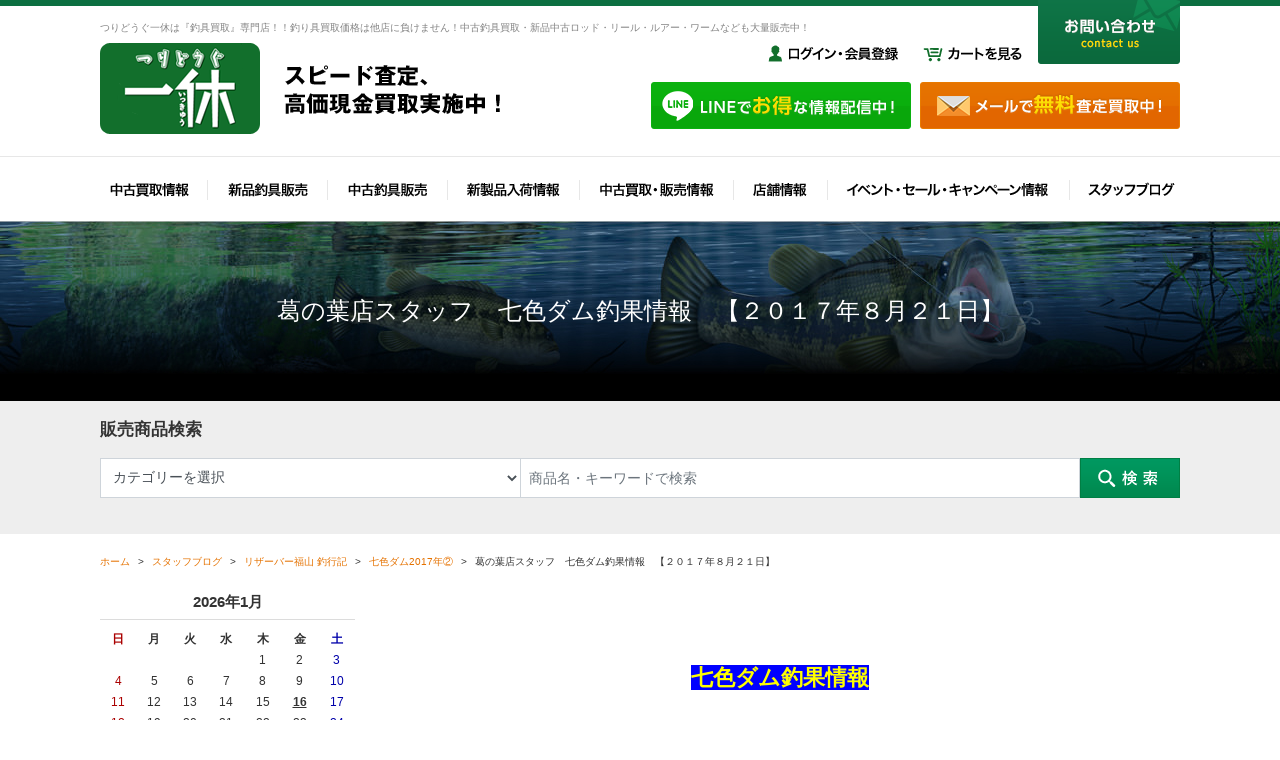

--- FILE ---
content_type: text/html; charset=UTF-8
request_url: https://www.turidougu-ikkyu.com/blog/post_526/
body_size: 20737
content:
<!DOCTYPE html>
<html lang="ja">
<head>
	<meta charset="utf-8">
	<meta name="author" content="つりどうぐ一休" />
	<meta name="keywords" content="大阪,釣具買取,釣具販売,中古釣具,中古ロッド,中古リール" />
	<meta name="description" content="大阪の釣具買取の専門店のつりどうぐ一休です。釣具の買い取り価格には専門店だからこその絶対の自信があります！釣り具の中古、新品の販売も。" />
	<meta property="og:image" content="https://www.turidougu-ikkyu.com/images/common/site-logo.png" />
	<title>葛の葉店スタッフ　七色ダム釣果情報　【２０１７年８月２１日】 | 大阪で釣具買取の専門店、釣具販売のつりどうぐ一休</title>
	<link rel="alternate" type="application/atom+xml" title="Recent Entries" href="https://www.turidougu-ikkyu.com/feed/atom/" />
	<link rel="stylesheet" href="https://use.fontawesome.com/releases/v5.11.2/css/all.css" />
	<link rel="stylesheet" type="text/css" href="/css/common/vendor.css" />
	<link rel="stylesheet" type="text/css" href="/css/common/extra.css" />
	<link rel="stylesheet" type="text/css" href="/css/default/theme.css" />
	<link rel="stylesheet" type="text/css" href="/css/default/extra.css" />
	<link rel='dns-prefetch' href='//s.w.org' />
		<script type="text/javascript">
			window._wpemojiSettings = {"baseUrl":"https:\/\/s.w.org\/images\/core\/emoji\/2.4\/72x72\/","ext":".png","svgUrl":"https:\/\/s.w.org\/images\/core\/emoji\/2.4\/svg\/","svgExt":".svg","source":{"concatemoji":"https:\/\/www.turidougu-ikkyu.com\/cwp\/wp-includes\/js\/wp-emoji-release.min.js?ver=4.9.5"}};
			!function(a,b,c){function d(a,b){var c=String.fromCharCode;l.clearRect(0,0,k.width,k.height),l.fillText(c.apply(this,a),0,0);var d=k.toDataURL();l.clearRect(0,0,k.width,k.height),l.fillText(c.apply(this,b),0,0);var e=k.toDataURL();return d===e}function e(a){var b;if(!l||!l.fillText)return!1;switch(l.textBaseline="top",l.font="600 32px Arial",a){case"flag":return!(b=d([55356,56826,55356,56819],[55356,56826,8203,55356,56819]))&&(b=d([55356,57332,56128,56423,56128,56418,56128,56421,56128,56430,56128,56423,56128,56447],[55356,57332,8203,56128,56423,8203,56128,56418,8203,56128,56421,8203,56128,56430,8203,56128,56423,8203,56128,56447]),!b);case"emoji":return b=d([55357,56692,8205,9792,65039],[55357,56692,8203,9792,65039]),!b}return!1}function f(a){var c=b.createElement("script");c.src=a,c.defer=c.type="text/javascript",b.getElementsByTagName("head")[0].appendChild(c)}var g,h,i,j,k=b.createElement("canvas"),l=k.getContext&&k.getContext("2d");for(j=Array("flag","emoji"),c.supports={everything:!0,everythingExceptFlag:!0},i=0;i<j.length;i++)c.supports[j[i]]=e(j[i]),c.supports.everything=c.supports.everything&&c.supports[j[i]],"flag"!==j[i]&&(c.supports.everythingExceptFlag=c.supports.everythingExceptFlag&&c.supports[j[i]]);c.supports.everythingExceptFlag=c.supports.everythingExceptFlag&&!c.supports.flag,c.DOMReady=!1,c.readyCallback=function(){c.DOMReady=!0},c.supports.everything||(h=function(){c.readyCallback()},b.addEventListener?(b.addEventListener("DOMContentLoaded",h,!1),a.addEventListener("load",h,!1)):(a.attachEvent("onload",h),b.attachEvent("onreadystatechange",function(){"complete"===b.readyState&&c.readyCallback()})),g=c.source||{},g.concatemoji?f(g.concatemoji):g.wpemoji&&g.twemoji&&(f(g.twemoji),f(g.wpemoji)))}(window,document,window._wpemojiSettings);
		</script>
		<style type="text/css">
img.wp-smiley,
img.emoji {
	display: inline !important;
	border: none !important;
	box-shadow: none !important;
	height: 1em !important;
	width: 1em !important;
	margin: 0 .07em !important;
	vertical-align: -0.1em !important;
	background: none !important;
	padding: 0 !important;
}
</style>
<link rel='stylesheet' id='contact-form-7-css'  href='https://www.turidougu-ikkyu.com/cwp/wp-content/plugins/contact-form-7/includes/css/styles.css?ver=5.0.1' type='text/css' media='all' />
<script type='text/javascript' src='https://www.turidougu-ikkyu.com/cwp/wp-includes/js/jquery/jquery.js?ver=1.12.4'></script>
<script type='text/javascript' src='https://www.turidougu-ikkyu.com/cwp/wp-includes/js/jquery/jquery-migrate.min.js?ver=1.4.1'></script>
<link rel="canonical" href="https://www.turidougu-ikkyu.com/blog/post_526/" />
<!-- Global site tag (gtag.js) - Google Analytics -->
<script async src="https://www.googletagmanager.com/gtag/js?id=UA-46725347-39"></script>
<script>
  window.dataLayer = window.dataLayer || [];
  function gtag(){dataLayer.push(arguments);}
  gtag('js', new Date());

  gtag('config', 'UA-46725347-39');
</script>
<!-- Google tag (gtag.js) -->
<script async src="https://www.googletagmanager.com/gtag/js?id=G-8N24SNCCQH"></script>
<script>
  window.dataLayer = window.dataLayer || [];
  function gtag(){dataLayer.push(arguments);}
  gtag('js', new Date());

  gtag('config', 'G-8N24SNCCQH');
</script>
		<link rel="stylesheet" type="text/css" href="/shop/css/default/shop.css" />
		<!-- Google Tag Manager -->
	<script>(function(w,d,s,l,i){w[l]=w[l]||[];w[l].push({'gtm.start':
	new Date().getTime(),event:'gtm.js'});var f=d.getElementsByTagName(s)[0],
	j=d.createElement(s),dl=l!='dataLayer'?'&l='+l:'';j.async=true;j.src=
	'https://www.googletagmanager.com/gtm.js?id='+i+dl;f.parentNode.insertBefore(j,f);
	})(window,document,'script','dataLayer','GTM-NPHVS3B');</script>
	<!-- End Google Tag Manager -->
</head>
<body class="blog-template-default single single-blog postid-1832 template-type-blog default">
<!-- Google Tag Manager (noscript) -->
<noscript><iframe src="https://www.googletagmanager.com/ns.html?id=GTM-NPHVS3B"
height="0" width="0" style="display:none;visibility:hidden"></iframe></noscript>
<!-- End Google Tag Manager (noscript) -->
		<div id="fb-root"></div>
		<script>
		(function(d, s, id) {
			var js, fjs = d.getElementsByTagName(s)[0];
			if (d.getElementById(id)) return;
			js = d.createElement(s); js.id = id;
			js.src = "//connect.facebook.net/ja_JP/sdk.js#xfbml=1&version=v2.5&appId=592969907455373";
			fjs.parentNode.insertBefore(js, fjs);
		}(document, 'script', 'facebook-jssdk'));
		</script>
<div id="container">
	<div id="container-inner">
		<header id="header">
			<div id="header-inner">
									<div class="site-description">つりどうぐ一休は『釣具買取』専門店！！釣り具買取価格は他店に負けません！中古釣具買取・新品中古ロッド・リール・ルアー・ワームなども大量販売中！</div>
				
				<div class="header-btn">
					<ul class="header-btn-list clearfix">
																										<li class="header-btn-list-item">
																	<a href="/shop/mypage/"><img src="https://www.turidougu-ikkyu.com/cwp/wp-content/uploads/2018/04/header-login.png" alt="ログイン・会員登録" /></a>
															</li>
																				<li class="header-btn-list-item">
																	<a href="/shop/cart/"><img src="https://www.turidougu-ikkyu.com/cwp/wp-content/uploads/2018/04/header-cart.png" alt="カートを見る" /></a>
															</li>
											</ul>
				</div>
				
				<div class="header-logo"><a href="/"><img src="/images/common/site-logo.png" alt="大阪で釣具買取の専門店、釣具販売のつりどうぐ一休" /></a></div>
				<div class="header-line"><a href="https://page.line.me/igr6664o"><img src="/images/default/header-line.png" alt="LINEでお得な情報配信中" /></a></div>
				<div class="header-mail"><a href="/contents/category/assessment/"><img src="/images/default/header-mail.png" alt="メールで無料査定買取中" /></a></div>
				<div class="header-contact"><a href="/contents/category/contact/"><img src="/images/default/header-contact.png" alt="お問い合わせ" /></a></div>
				<nav class="gnav clearfix">
					<ul class="gnav-list">
						<li><a href="/shop/products/kaitorilist.php"><img src="/images/default/gnav01.png" alt="中古買取情報" /></a></li>
						<li><a href="/shop/products/list.php?category_id=63"><img src="/images/default/gnav02.png" alt="新品釣具販売" /></a></li>
						<li><a href="/shop/products/list.php?category_id=64"><img src="/images/default/gnav03.png" alt="中古釣具販売" /></a></li>
						<li><a href="/newitems/"><img src="/images/default/gnav04.png" alt="新製品入荷情報" /></a></li>
						<li><a href="/useditems/"><img src="/images/default/gnav05.png" alt="中古買取・販売情報" /></a></li>
						<li><a href="/contents/category/locations/"><img src="/images/default/gnav06.png" alt="店舗情報" /></a>
							<ul>
									<li class="cat-item cat-item-41"><a href="https://www.turidougu-ikkyu.com/contents/category/sayama/" >狭山店</a>
</li>
	<li class="cat-item cat-item-40"><a href="https://www.turidougu-ikkyu.com/contents/category/kuzunoha/" >葛の葉店</a>
</li>
	<li class="cat-item cat-item-38"><a href="https://www.turidougu-ikkyu.com/contents/category/moriyama/" >滋賀守山店</a>
</li>
	<li class="cat-item cat-item-39"><a href="https://www.turidougu-ikkyu.com/contents/category/neyagawa/" >寝屋川店</a>
</li>
	<li class="cat-item cat-item-37"><a href="https://www.turidougu-ikkyu.com/contents/category/seacle/" >りんくうシークル店</a>
</li>
							</ul>
						</li>
						<li><a href="/news/"><img src="/images/default/gnav07.png" alt="イベント・セール・キャンペーン情報　" /></a></li>
						<li><a href="/blog/"><img src="/images/default/gnav08.png" alt="スタッフブログ" /></a></li>
					</ul>
				</nav>
			</div>
		</header>

		        	<div class="page-title-area"><div class="page-title-area-inner"></div></div>
        	<div class="lower-search-area"><div class="lower-search-area-inner">
													<div class="lower-search-area-title">販売商品検索</div>
					<div class="main-ec-search">
	<div class="main-ec-search-inner clearfix">
		<form name="search_form" id="search_form" method="get" action="/shop/products/list.php">
			<input type="hidden" name="transactionid" value="0bb0ca73d69951a3311b68bd015de68f65935426" />
			<ul class="clearfix">
				<li>
					<input type="hidden" name="mode" value="search" />
					<select name="category_id" class="form-control form-control-sm">
						<option label="カテゴリーを選択" value="">カテゴリーを選択</option>
						<option label="&nbsp;&nbsp;新品" value="63">&nbsp;&nbsp;新品</option>
<option label="&nbsp;&nbsp;&nbsp;&nbsp;新品ロッド" value="65">&nbsp;&nbsp;&nbsp;&nbsp;新品ロッド</option>
<option label="&nbsp;&nbsp;メーカー別" value="60">&nbsp;&nbsp;メーカー別</option>
<option label="&nbsp;&nbsp;&nbsp;&nbsp;ノースフォークコンポジット" value="143">&nbsp;&nbsp;&nbsp;&nbsp;ノースフォークコンポジット</option>
<option label="&nbsp;&nbsp;ロッド" value="33">&nbsp;&nbsp;ロッド</option>
<option label="&nbsp;&nbsp;&nbsp;&nbsp;淡水(ブラックバス)" value="34">&nbsp;&nbsp;&nbsp;&nbsp;淡水(ブラックバス)</option>
<option label="&nbsp;&nbsp;&nbsp;&nbsp;&nbsp;&nbsp;ベイトロッド" value="54">&nbsp;&nbsp;&nbsp;&nbsp;&nbsp;&nbsp;ベイトロッド</option>
<option label="&nbsp;&nbsp;&nbsp;&nbsp;&nbsp;&nbsp;&nbsp;&nbsp;ノースフォークコンポジット" value="145">&nbsp;&nbsp;&nbsp;&nbsp;&nbsp;&nbsp;&nbsp;&nbsp;ノースフォークコンポジット</option>
<option label="&nbsp;&nbsp;&nbsp;&nbsp;&nbsp;&nbsp;&nbsp;&nbsp;&nbsp;&nbsp;NFX" value="190">&nbsp;&nbsp;&nbsp;&nbsp;&nbsp;&nbsp;&nbsp;&nbsp;&nbsp;&nbsp;NFX</option>
<option label="&nbsp;&nbsp;&nbsp;&nbsp;&nbsp;&nbsp;&nbsp;&nbsp;&nbsp;&nbsp;J-CUSTOM 2.X" value="189">&nbsp;&nbsp;&nbsp;&nbsp;&nbsp;&nbsp;&nbsp;&nbsp;&nbsp;&nbsp;J-CUSTOM 2.X</option>
<option label="&nbsp;&nbsp;&nbsp;&nbsp;&nbsp;&nbsp;&nbsp;&nbsp;&nbsp;&nbsp;エッジ ファーストストライク" value="183">&nbsp;&nbsp;&nbsp;&nbsp;&nbsp;&nbsp;&nbsp;&nbsp;&nbsp;&nbsp;エッジ ファーストストライク</option>
<option label="&nbsp;&nbsp;&nbsp;&nbsp;&nbsp;&nbsp;スピニングロッド" value="53">&nbsp;&nbsp;&nbsp;&nbsp;&nbsp;&nbsp;スピニングロッド</option>
<option label="&nbsp;&nbsp;&nbsp;&nbsp;&nbsp;&nbsp;&nbsp;&nbsp;ノースフォークコンポジット" value="152">&nbsp;&nbsp;&nbsp;&nbsp;&nbsp;&nbsp;&nbsp;&nbsp;ノースフォークコンポジット</option>
<option label="&nbsp;&nbsp;&nbsp;&nbsp;&nbsp;&nbsp;&nbsp;&nbsp;&nbsp;&nbsp;J-CUSTOM 2.X" value="187">&nbsp;&nbsp;&nbsp;&nbsp;&nbsp;&nbsp;&nbsp;&nbsp;&nbsp;&nbsp;J-CUSTOM 2.X</option>

					</select>
				</li>
								<li><input type="text" name="name" value="" class="form-control form-control-sm" placeholder="商品名・キーワードで検索" /></li>
			</ul>
			<div class="main-ec-search-btn">
				<span class="SHOP_BTN_HOVER"><input type="image" src="/images/default/search-btn.png" alt="検索" name="search" /></span>
			</div>
		</form>
	</div>
</div>
<!-- .main-ec-search -->							</div></div>
		
		<div id="content">
			<div id="content-inner" class="clearfix">
				<div class="breadcrumb-wrap clearfix"><ul class="breadcrumb"><li class="home breadcrumb-item"><a href="https://www.turidougu-ikkyu.com/"><span>ホーム</span></a></li><li class="breadcrumb-item"><a href="https://www.turidougu-ikkyu.com/blog/"><span>スタッフブログ</span></a></li><li class="breadcrumb-item"><a href="https://www.turidougu-ikkyu.com/blog/category/fukuyama/"><span>リザーバー福山 釣行記</span></a></li><li class="breadcrumb-item"><a href="https://www.turidougu-ikkyu.com/blog/category/nanairo201702/"><span>七色ダム2017年②</span></a></li><li class="breadcrumb-item"><span>葛の葉店スタッフ　七色ダム釣果情報　【２０１７年８月２１日】</span></li></ul></div><div id="main">
	<div id="main-inner">

		<h1 class="page-title">葛の葉店スタッフ　七色ダム釣果情報　【２０１７年８月２１日】</h1>
									<article id="post-1832" class="entry clearfix">

					<div class="entry-content clearfix">
						<p style="text-align: center;">&nbsp;</p>
<p style="text-align: center;">&nbsp;</p>
<p style="text-align: center;"><span style="font-size:160%;"><strong><span style="color: rgb(255, 255, 0);"><span style="background-color: rgb(0, 0, 255);">七色ダム釣果情報</span></span></strong></span></p>
<p style="text-align: center;">&nbsp;</p>
<p style="text-align: center;"><span style="font-size:160%;"><strong><span style="color: rgb(255, 255, 255);"><span style="background-color: rgb(255, 0, 0);">（葛の葉店）</span><span style="background-color: rgb(255, 255, 255);">　</span></span></strong></span></p>
<p style="text-align: center;">&nbsp;</p>
<p style="text-align: center;"><span style="font-size:160%;"><strong><span style="color: rgb(0, 0, 205);"><span style="background-color: rgb(255, 255, 0);">２０１７年８</span></span></strong></span><span style="font-size:160%;"><strong><span style="color: rgb(0, 0, 205);"><span style="background-color: rgb(255, 255, 0);">月</span></span></strong></span><span style="font-size:160%;"><strong><span style="color: rgb(0, 0, 205);"><span style="background-color: rgb(255, 255, 0);">２１</span></span></strong></span><span style="font-size:160%;"><strong><span style="color: rgb(0, 0, 205);"><span style="background-color: rgb(255, 255, 0);">日</span></span></strong></span></p>
<p style="text-align: center;">&nbsp;</p>
<p style="text-align: center;">&nbsp;</p>
<p style="text-align: center;"><span style="font-size:150%;"><strong>ご覧いただいてありがとうございます！</strong></span></p>
<p style="text-align: center;"><span style="font-size:150%;"><strong>リザーバー福山です！</strong></span></p>
<p style="text-align: center;"><span style="font-size:150%;"><strong>８月２１日（月）、</strong></span><span style="font-size:150%;"><strong>七色ダムへ</strong></span></p>
<p style="text-align: center;"><span style="font-size:150%;"><strong>釣りに行ってきました</strong></span></p>
<p style="text-align: center;">&nbsp;</p>
<p style="text-align: center;"><span style="font-size:150%;"><strong>約一ヶ月ちょっとぶりの七色ダムで</strong></span></p>
<p style="text-align: center;"><span style="font-size:150%;"><strong>この間の台風直後に来たかったのですが</strong></span></p>
<p style="text-align: center;"><span style="font-size:150%;"><strong>タイミングが合わず、</strong></span><span style="font-size:150%;"><strong>お盆を過ぎると</strong></span></p>
<p style="text-align: center;"><span style="font-size:150%;"><strong>ビッグサイズが釣りにくくなってくる時期で</strong></span></p>
<p style="text-align: center;"><span style="font-size:150%;"><strong>どんな感じかドキドキしながら</strong></span></p>
<p style="text-align: center;"><span style="font-size:150%;"><strong>５時５０分ごろに出船</strong></span></p>
<p style="text-align: center;"><a href="/cwp/wp-content/uploads/old/contents/upload-images/2017823202535.jpeg" rel="shadowbox"><img alt="2017823202535.jpeg" class="mt-image-none" height="400" src="/cwp/wp-content/uploads/old/contents/assets_c/2017/08/2017823202535-thumb-300x400-63420.jpeg" style="" width="300" /></a></p>
<p style="text-align: center;"><span style="font-size:150%;"><strong>七色ダムは台風が来ても</strong></span></p>
<p style="text-align: center;"><span style="font-size:150%;"><strong>上流にある池原ダムの調整池なので</strong></span></p>
<p style="text-align: center;"><span style="font-size:150%;"><strong>あまり増減水が激しくないリザーバーですが</strong></span></p>
<p style="text-align: center;"><span style="font-size:150%;"><strong>この日は少し減水気味で、水温も高くなる時期ですので</strong></span></p>
<p style="text-align: center;"><span style="font-size:150%;"><strong>水通しや流れ込みなどの少しでも水温の低いエリアを</strong></span></p>
<p style="text-align: center;"><span style="font-size:150%;"><strong>中心に狙っていこうと、とりあえずいつものように</strong></span></p>
<p style="text-align: center;"><span style="font-size:150%;"><strong>ボート屋さんから出て少し北側にある</strong></span></p>
<p style="text-align: center;"><span style="font-size:150%;"><strong>大井谷の最上流バックウォーター（ＢＷ）へ</strong></span></p>
<p style="text-align: center;"><span style="font-size:150%;"><strong>エレキで流していきながら</strong></span></p>
<p style="text-align: center;"><span style="font-size:150%;"><strong>ジャバシャッドのノーシンカー（ＮＳ）で探っていくと</strong></span></p>
<p style="text-align: center;"><span style="font-size:150%;"><strong>６時半ごろにかわいいサイズですが</strong></span></p>
<p style="text-align: center;"><span style="font-size:150%;"><strong>ファーストフィッシュをゲット</strong></span></p>
<p style="text-align: center;"><a href="/cwp/wp-content/uploads/old/contents/upload-images/2017823203041.jpeg" rel="shadowbox"><img alt="2017823203041.jpeg" class="mt-image-none" height="400" src="/cwp/wp-content/uploads/old/contents/assets_c/2017/08/2017823203041-thumb-300x400-63422.jpeg" style="" width="300" /></a></p>
<p style="text-align: center;"><span style="font-size:150%;"><strong>しかし、ＢＷに着いても、そんなに魚っ気はなく</strong></span></p>
<p style="text-align: center;"><span style="font-size:150%;"><strong>引き返しながら探ってみても、反応が無いので</strong></span></p>
<p style="text-align: center;"><span style="font-size:150%;"><strong>本流方面へ移動しながら</strong></span></p>
<p style="text-align: center;"><span style="font-size:150%;"><strong>下流域のワンドをチェックしますが</strong></span></p>
<p style="text-align: center;"><span style="font-size:150%;"><strong><a href="/cwp/wp-content/uploads/old/contents/upload-images/2017823203919.jpeg" rel="shadowbox"><img alt="2017823203919.jpeg" class="mt-image-none" height="400" src="/cwp/wp-content/uploads/old/contents/assets_c/2017/08/2017823203919-thumb-300x400-63424.jpeg" style="" width="300" /></a></strong></span></p>
<p style="text-align: center;"><span style="font-size:150%;"><strong>無反応なので、一気に西ノ川へ移動してみても</strong></span></p>
<p style="text-align: center;"><span style="font-size:150%;"><strong>バックウォーター手前に流木止めが浮いていましたが</strong></span></p>
<p style="text-align: center;"><span style="font-size:150%;"><strong>流木は溜まっていなくて、魚もあまり見えなかったので</strong></span></p>
<p style="text-align: center;"><span style="font-size:150%;"><strong>本流上流方面へ移動することに</strong></span></p>
<p style="text-align: center;"><a href="/cwp/wp-content/uploads/old/contents/upload-images/2017823204139.jpeg" rel="shadowbox"><img alt="2017823204139.jpeg" class="mt-image-none" height="400" src="/cwp/wp-content/uploads/old/contents/assets_c/2017/08/2017823204139-thumb-300x400-63426.jpeg" style="" width="300" /></a></p>
<p style="text-align: center;"><span style="font-size:150%;"><strong>途中、旧発電所跡付近を探っていたら</strong></span></p>
<p style="text-align: center;"><span style="font-size:150%;"><strong>誰も周りにいてないのに、かすかに人の話し声がして</strong></span></p>
<p style="text-align: center;"><span style="font-size:150%;"><strong>一瞬、ドキッとしましたが</strong></span></p>
<p style="text-align: center;"><span style="font-size:150%;"><strong>建物の中をよーく見てみると</strong></span></p>
<p style="text-align: center;"><span style="font-size:150%;"><strong>暑さから逃れるために、釣り人が休んでいました</strong></span></p>
<p style="text-align: center;"><span style="font-size:150%;"><strong><a href="/cwp/wp-content/uploads/old/contents/upload-images/201782320465.jpeg" rel="shadowbox"><img alt="201782320465.jpeg" class="mt-image-none" height="400" src="/cwp/wp-content/uploads/old/contents/assets_c/2017/08/201782320465-thumb-300x400-63428.jpeg" style="" width="300" /></a></strong></span></p>
<p style="text-align: center;"><span style="font-size:150%;"><strong>さらに北山川本流の上流方向へ</strong></span><span style="font-size:150%;"><strong>移動していくと</strong></span></p>
<p style="text-align: center;"><span style="font-size:150%;"><strong>レンタルボート店が数軒並んでいるエリアで</strong></span></p>
<p style="text-align: center;"><span style="font-size:150%;"><strong>結構濁りが入っていて、ブイ周りを</strong></span></p>
<p style="text-align: center;"><span style="font-size:150%;"><strong>５０センチぐらいのバスが回遊していましたが反応せず</strong></span></p>
<p style="text-align: center;"><span style="font-size:150%;"><strong><a href="/cwp/wp-content/uploads/old/contents/upload-images/2017824183035.jpeg" rel="shadowbox"><img alt="2017824183035.jpeg" class="mt-image-none" height="400" src="/cwp/wp-content/uploads/old/contents/assets_c/2017/08/2017824183035-thumb-300x400-63572.jpeg" style="" width="300" /></a></strong></span></p>
<p style="text-align: center;"><span style="font-size:150%;"><strong>少し上流側へ移動して、木くずが溜まった場所で</strong></span></p>
<p style="text-align: center;"><span style="font-size:150%;"><strong>ジャバシャッドで表層を巻いていたら</strong></span></p>
<p style="text-align: center;"><span style="font-size:150%;"><strong>下からガバッと出てきて</strong></span></p>
<p style="text-align: center;"><span style="font-size:150%;"><strong>ようやく２尾目の３３センチをキャッチ</strong></span></p>
<p style="text-align: center;"><span style="font-size:150%;"><strong><a href="/cwp/wp-content/uploads/old/contents/upload-images/2017824183248.jpeg" rel="shadowbox"><img alt="2017824183248.jpeg" class="mt-image-none" height="400" src="/cwp/wp-content/uploads/old/contents/assets_c/2017/08/2017824183248-thumb-300x400-63574.jpeg" style="" width="300" /></a></strong></span></p>
<p style="text-align: center;"><span style="font-size:150%;"><strong>さらに上流へ行ってみると</strong></span></p>
<p style="text-align: center;"><span style="font-size:150%;"><strong>小井橋周辺から赤潮みたいなものが発生していて</strong></span></p>
<p style="text-align: center;"><span style="font-size:150%;"><strong><a href="/cwp/wp-content/uploads/old/contents/upload-images/2017824183552.jpeg" rel="shadowbox"><img alt="2017824183552.jpeg" class="mt-image-none" height="400" src="/cwp/wp-content/uploads/old/contents/assets_c/2017/08/2017824183552-thumb-300x400-63581.jpeg" style="" width="300" /></a></strong></span></p>
<p style="text-align: center;"><span style="font-size:150%;"><strong>とてもワームでは誘いきれないと思い</strong></span></p>
<p style="text-align: center;"><span style="font-size:150%;"><strong>真っ赤なスピナーベイトを大岩エリアで</strong></span></p>
<p style="text-align: center;"><span style="font-size:150%;"><strong>岩に擦りつけながらゆっくり巻いていると</strong></span></p>
<p style="text-align: center;"><span style="font-size:150%;"><strong><a href="/cwp/wp-content/uploads/old/contents/upload-images/2017824184013.jpeg" rel="shadowbox"><img alt="2017824184013.jpeg" class="mt-image-none" height="400" src="/cwp/wp-content/uploads/old/contents/assets_c/2017/08/2017824184013-thumb-300x400-63586.jpeg" style="" width="300" /></a></strong></span></p>
<p style="text-align: center;"><span style="font-size:150%;"><strong>ボート際でいきなりゴンッ！と強烈なアタリがあり</strong></span></p>
<p style="text-align: center;"><span style="font-size:150%;"><strong>フッキングすると、グングン引っ張って行きますが</strong></span></p>
<p style="text-align: center;"><span style="font-size:150%;"><strong>何とか耐えて、無事にキャッチすることに成功しました</strong></span></p>
<p style="text-align: center;"><span style="font-size:150%;"><strong><a href="/cwp/wp-content/uploads/old/contents/upload-images/2017824184517.jpeg" rel="shadowbox"><img alt="2017824184517.jpeg" class="mt-image-none" height="400" src="/cwp/wp-content/uploads/old/contents/assets_c/2017/08/2017824184517-thumb-300x400-63590.jpeg" style="" width="300" /></a></strong></span></p>
<p style="text-align: center;"><span style="font-size:150%;"><strong>トレーラーフックのおかげで何とか</strong></span></p>
<p style="text-align: center;"><span style="font-size:150%;"><strong>フッキングできた３８センチのナイスバスでした</strong></span></p>
<p style="text-align: center;"><span style="font-size:150%;"><strong><a href="/cwp/wp-content/uploads/old/contents/upload-images/2017824184755.jpeg" rel="shadowbox"><img alt="2017824184755.jpeg" class="mt-image-none" height="400" src="/cwp/wp-content/uploads/old/contents/assets_c/2017/08/2017824184755-thumb-300x400-63592.jpeg" style="" width="300" /></a></strong></span></p>
<p style="text-align: center;"><span style="font-size:150%;"><strong>普段のクリアな水質では</strong></span></p>
<p style="text-align: center;"><span style="font-size:150%;"><strong>なかなか使う事が少ないスピナーベイトで</strong></span></p>
<p style="text-align: center;"><span style="font-size:150%;"><strong>釣ることができて</strong></span><span style="font-size:150%;"><strong>、嬉しい一尾でした</strong></span></p>
<p style="text-align: center;"><span style="font-size:150%;"><strong><a href="/cwp/wp-content/uploads/old/contents/upload-images/2017824185022.JPG" rel="shadowbox"><img alt="2017824185022.JPG" class="mt-image-none" height="400" src="/cwp/wp-content/uploads/old/contents/assets_c/2017/08/2017824185022-thumb-300x400-63594.jpg" style="" width="300" /></a></strong></span></p>
<p style="text-align: center;"><span style="font-size:150%;"><strong>そして、そのままスピナーベイトで流していると</strong></span></p>
<p style="text-align: center;"><span style="font-size:150%;"><strong>大岩の側にボケーっと浮いているバスがいたので</strong></span></p>
<p style="text-align: center;"><span style="font-size:150%;"><strong>目の前にスピナーベイトを通してやると</strong></span></p>
<p style="text-align: center;"><span style="font-size:150%;"><strong>一発でバクッ！と食ったので、合わせたら</strong></span></p>
<p style="text-align: center;"><span style="font-size:150%;"><strong>一瞬、重みが乗ったのですが、すぐにテンションが無くなり</strong></span></p>
<p style="text-align: center;"><span style="font-size:150%;"><strong>フッキングミスしたかと思ったら、ルアーも外れてしまい</strong></span></p>
<p style="text-align: center;"><span style="font-size:150%;"><strong>すぐに違うルアーでそのバスに</strong></span></p>
<p style="text-align: center;"><span style="font-size:150%;"><strong>アプローチしてみましたが、逃げて行ったので</strong></span></p>
<p style="text-align: center;"><span style="font-size:150%;"><strong>ルアーが沈んだ付近の水中をよーく見てみると</strong></span></p>
<p style="text-align: center;"><span style="font-size:150%;"><strong>大岩の上にうっすら赤いものが見えたので</strong></span></p>
<p style="text-align: center;"><span style="font-size:150%;"><strong>何度かその周辺をずるずる探ってみると</strong></span></p>
<p style="text-align: center;"><span style="font-size:150%;"><strong>無事に回収できました！</strong></span></p>
<p style="text-align: center;"><span style="font-size:150%;"><strong><a href="/cwp/wp-content/uploads/old/contents/upload-images/2017824192526.jpeg" rel="shadowbox"><img alt="2017824192526.jpeg" class="mt-image-none" height="400" src="/cwp/wp-content/uploads/old/contents/assets_c/2017/08/2017824192526-thumb-300x400-63596.jpeg" style="" width="300" /></a></strong></span></p>
<p style="text-align: center;"><span style="font-size:150%;"><strong>またしてもトレーラーフックに助けられましたが</strong></span></p>
<p style="text-align: center;"><span style="font-size:150%;"><strong>ラインアイを見てみると、特にラインが残ってなかったので</strong></span></p>
<p style="text-align: center;"><span style="font-size:150%;"><strong>大岩に擦れてラインが傷んで、途中で切れたのではなく</strong></span></p>
<p style="text-align: center;"><span style="font-size:150%;"><strong>自分の結びが甘かったのだと反省して</strong></span></p>
<p style="text-align: center;"><span style="font-size:150%;"><strong>しっかり結び直して、上流方向に流していくも</strong></span><span style="font-size:150%;"><strong>無反応で</strong></span></p>
<p style="text-align: center;"><span style="font-size:150%;"><strong>濁りもマシになったので岩盤際を</strong></span></p>
<p style="text-align: center;"><span style="font-size:150%;"><strong>ジャバシャッドで誘っていると一尾</strong></span></p>
<p style="text-align: center;"><span style="font-size:150%;"><strong><a href="/cwp/wp-content/uploads/old/contents/upload-images/2017824193326.jpeg" rel="shadowbox"><img alt="2017824193326.jpeg" class="mt-image-none" height="400" src="/cwp/wp-content/uploads/old/contents/assets_c/2017/08/2017824193326-thumb-300x400-63598.jpeg" style="" width="300" /></a></strong></span></p>
<p style="text-align: center;"><span style="font-size:150%;"><strong>木くずの上を誘って、もう一尾追加して</strong></span></p>
<p style="text-align: center;"><span style="font-size:150%;"><strong><a href="/cwp/wp-content/uploads/old/contents/upload-images/2017824193423.jpeg" rel="shadowbox"><img alt="2017824193423.jpeg" class="mt-image-none" height="400" src="/cwp/wp-content/uploads/old/contents/assets_c/2017/08/2017824193423-thumb-300x400-63600.jpeg" style="" width="300" /></a></strong></span></p>
<p style="text-align: center;"><span style="font-size:150%;"><strong>放水口付近で６０～５０センチぐらいの</strong></span></p>
<p style="text-align: center;"><span style="font-size:150%;"><strong>バスの群れと遭遇しましたが食わせきれずで</strong></span></p>
<p style="text-align: center;"><span style="font-size:150%;"><strong><a href="/cwp/wp-content/uploads/old/contents/upload-images/2017824193656.jpeg" rel="shadowbox"><img alt="2017824193656.jpeg" class="mt-image-none" height="400" src="/cwp/wp-content/uploads/old/contents/assets_c/2017/08/2017824193656-thumb-300x400-63602.jpeg" style="" width="300" /></a></strong></span></p>
<p style="text-align: center;"><span style="font-size:150%;"><strong>一気に大又川筋へ大移動することにしました</strong></span></p>
<p style="text-align: center;"><span style="font-size:150%;"><strong><a href="/cwp/wp-content/uploads/old/contents/upload-images/201782419381.jpeg" rel="shadowbox"><img alt="201782419381.jpeg" class="mt-image-none" height="400" src="/cwp/wp-content/uploads/old/contents/assets_c/2017/08/201782419381-thumb-300x400-63604.jpeg" style="" width="300" /></a></strong></span></p>
<p style="text-align: center;"><span style="font-size:150%;"><strong>途中にある池原ダムの底の水が流れ込んで来る放水口は</strong></span></p>
<p style="text-align: center;"><span style="font-size:150%;"><strong>渦が巻くほどの流れが発生して危険なので</strong></span></p>
<p style="text-align: center;"><span style="font-size:150%;"><strong>釣り禁止なのですが、この一帯の濁りはこの水の影響もあると</strong></span></p>
<p style="text-align: center;"><span style="font-size:150%;"><strong>観察しながら通り過ぎて</strong></span></p>
<p style="text-align: center;"><span style="font-size:150%;"><strong><a href="/cwp/wp-content/uploads/old/contents/upload-images/2017824194425.jpeg" rel="shadowbox"><img alt="2017824194425.jpeg" class="mt-image-none" height="400" src="/cwp/wp-content/uploads/old/contents/assets_c/2017/08/2017824194425-thumb-300x400-63610.jpeg" style="" width="300" /></a></strong></span></p>
<p style="text-align: center;"><span style="font-size:150%;"><strong>大又川筋に入ってみるといつも通りのクリアな水質で</strong></span></p>
<p style="text-align: center;"><span style="font-size:150%;"><strong>黒潮ワンド周辺の桟橋脇から</strong></span></p>
<p style="text-align: center;"><span style="font-size:150%;"><strong>勢いよく追いかけてきてバクッ！</strong></span></p>
<p style="text-align: center;"><a href="/cwp/wp-content/uploads/old/contents/upload-images/201782419479.jpeg" rel="shadowbox"><img alt="201782419479.jpeg" class="mt-image-none" height="400" src="/cwp/wp-content/uploads/old/contents/assets_c/2017/08/201782419479-thumb-300x400-63616.jpeg" style="" width="300" /></a></p>
<p style="text-align: center;"><span style="font-size:150%;"><strong>強い引きで楽しませてくれた</strong></span></p>
<p style="text-align: center;"><span style="font-size:150%;"><strong>３６センチのナイスサイズでした</strong></span></p>
<p style="text-align: center;"><span style="font-size:150%;"><strong><a href="/cwp/wp-content/uploads/old/contents/upload-images/2017824194816.jpeg" rel="shadowbox"><img alt="2017824194816.jpeg" class="mt-image-none" height="400" src="/cwp/wp-content/uploads/old/contents/assets_c/2017/08/2017824194816-thumb-300x400-63620.jpeg" style="" width="300" /></a></strong></span></p>
<p style="text-align: center;"><span style="font-size:150%;"><strong>その後、ＢＷ付近で一尾追加して</strong></span></p>
<p style="text-align: center;"><span style="font-size:150%;"><strong><a href="/cwp/wp-content/uploads/old/contents/upload-images/2017824195223.jpeg" rel="shadowbox"><img alt="2017824195223.jpeg" class="mt-image-none" height="400" src="/cwp/wp-content/uploads/old/contents/assets_c/2017/08/2017824195223-thumb-300x400-63622.jpeg" style="" width="300" /></a></strong></span></p>
<p style="text-align: center;"><span style="font-size:150%;"><strong>オリジナルロッドとアントライオンのジグヘッドリグで</strong></span></p>
<p style="text-align: center;"><span style="font-size:150%;"><strong>底を探っているとコツッと小気味良いアタリがあったので</strong></span></p>
<p style="text-align: center;"><span style="font-size:150%;"><strong>合わせてみると</strong></span><span style="font-size:150%;"><strong>、デカいブルーギルでした</strong></span></p>
<p style="text-align: center;"><span style="font-size:150%;"><strong><a href="/cwp/wp-content/uploads/old/contents/upload-images/2017824195444.jpeg" rel="shadowbox"><img alt="2017824195444.jpeg" class="mt-image-none" height="400" src="/cwp/wp-content/uploads/old/contents/assets_c/2017/08/2017824195444-thumb-300x400-63624.jpeg" style="" width="300" /></a></strong></span></p>
<p style="text-align: center;"><span style="font-size:150%;"><strong>そして、大又川筋中流の高尾谷に入ってみるも</strong></span></p>
<p style="text-align: center;"><span style="font-size:150%;"><strong>流木が溜まっていてＢＷには行けず</strong></span></p>
<p style="text-align: center;"><span style="font-size:150%;"><strong><a href="/cwp/wp-content/uploads/old/contents/upload-images/2017824195959.jpeg" rel="shadowbox"><img alt="2017824195959.jpeg" class="mt-image-none" height="400" src="/cwp/wp-content/uploads/old/contents/assets_c/2017/08/2017824195959-thumb-300x400-63626.jpeg" style="" width="300" /></a></strong></span></p>
<p style="text-align: center;"><span style="font-size:150%;"><strong>エレキで戻りながら岸際の木にジャバシャッドを吊るして</strong></span></p>
<p style="text-align: center;"><span style="font-size:150%;"><strong>水面でピチャピチャとちょうちん釣りをしていたら</strong></span></p>
<p style="text-align: center;"><span style="font-size:150%;"><strong><a href="/cwp/wp-content/uploads/old/contents/upload-images/201782422217.jpeg" rel="shadowbox"><img alt="201782422217.jpeg" class="mt-image-none" height="400" src="/cwp/wp-content/uploads/old/contents/assets_c/2017/08/201782422217-thumb-300x400-63642.jpeg" style="" width="300" /></a></strong></span></p>
<p style="text-align: center;"><span style="font-size:150%;"><strong>下からチュパッと小さく吸い込まれたので</strong></span></p>
<p style="text-align: center;"><span style="font-size:150%;"><strong>かわいいサイズが食ってきたのかなと思いながら</strong></span></p>
<p style="text-align: center;"><span style="font-size:150%;"><strong>一応合わせてみると、その重みで枝からラインが外れたので</strong></span></p>
<p style="text-align: center;"><span style="font-size:150%;"><strong>予想よりも大きく、グングン下に突っ込んでいって</strong></span></p>
<p style="text-align: center;"><span style="font-size:150%;"><strong>その後ろには真っ黒いデカいやつも追ってきていて</strong></span></p>
<p style="text-align: center;"><span style="font-size:150%;"><strong>デカい方に食ってほしかったなーと思いながら</strong></span></p>
<p style="text-align: center;"><span style="font-size:150%;"><strong>丁寧にファイトして、無事にキャッチ</strong></span></p>
<p style="text-align: center;"><span style="font-size:150%;"><strong><a href="/cwp/wp-content/uploads/old/contents/upload-images/201782420135.jpeg" rel="shadowbox"><img alt="201782420135.jpeg" class="mt-image-none" height="400" src="/cwp/wp-content/uploads/old/contents/assets_c/2017/08/201782420135-thumb-300x400-63628.jpeg" style="" width="300" /></a></strong></span></p>
<p style="text-align: center;"><span style="font-size:150%;"><strong>頭がデカく、体が少しスリムな</strong></span></p>
<p style="text-align: center;"><span style="font-size:150%;"><strong>４３センチのグッドサイズでした</strong></span></p>
<p style="text-align: center;"><span style="font-size:150%;"><strong><a href="/cwp/wp-content/uploads/old/contents/upload-images/2017824201414.jpeg" rel="shadowbox"><img alt="2017824201414.jpeg" class="mt-image-none" height="400" src="/cwp/wp-content/uploads/old/contents/assets_c/2017/08/2017824201414-thumb-300x400-63630.jpeg" style="" width="300" /></a></strong></span></p>
<p style="text-align: center;"><span style="font-size:150%;"><strong>この日、何度もデカバスの群れに遭遇しているのに</strong></span></p>
<p style="text-align: center;"><span style="font-size:150%;"><strong>食わせきれてなかったので</strong></span></p>
<p style="text-align: center;"><span style="font-size:150%;"><strong>やっと４０センチアップを釣ることができて</strong></span></p>
<p style="text-align: center;"><span style="font-size:150%;"><strong>一安心しました</strong></span></p>
<p style="text-align: center;"><span style="font-size:150%;"><strong><a href="/cwp/wp-content/uploads/old/contents/upload-images/2017824215743.JPG" rel="shadowbox"><img alt="2017824215743.JPG" class="mt-image-none" height="400" src="/cwp/wp-content/uploads/old/contents/assets_c/2017/08/2017824215743-thumb-300x400-63636.jpg" style="" width="300" /></a></strong></span></p>
<p style="text-align: center;"><span style="font-size:150%;"><strong>そして、大又川筋上流部の大岩エリアでは</strong></span></p>
<p style="text-align: center;"><span style="font-size:150%;"><strong>魚の姿が無かったので</strong></span></p>
<p style="text-align: center;"><span style="font-size:150%;"><strong><a href="/cwp/wp-content/uploads/old/contents/upload-images/201782422037.jpeg" rel="shadowbox"><img alt="201782422037.jpeg" class="mt-image-none" height="400" src="/cwp/wp-content/uploads/old/contents/assets_c/2017/08/201782422037-thumb-300x400-63638.jpeg" style="" width="300" /></a></strong></span></p>
<p style="text-align: center;"><span style="font-size:150%;"><strong>残り３０分を大又川筋中流部の立ち木エリアに</strong></span></p>
<p style="text-align: center;"><span style="font-size:150%;"><strong>賭けてみる事にして、あわてて引き返して</strong></span></p>
<p style="text-align: center;"><span style="font-size:150%;"><strong><a href="/cwp/wp-content/uploads/old/contents/upload-images/201782422136.jpeg" rel="shadowbox"><img alt="201782422136.jpeg" class="mt-image-none" height="400" src="/cwp/wp-content/uploads/old/contents/assets_c/2017/08/201782422136-thumb-300x400-63640.jpeg" style="" width="300" /></a></strong></span></p>
<p style="text-align: center;"><span style="font-size:150%;"><strong>かなり距離を取って、ちょうちん釣りでアプローチしていたら</strong></span></p>
<p style="text-align: center;"><span style="font-size:150%;"><strong>５０センチぐらいのバスが猛ダッシュで</strong></span></p>
<p style="text-align: center;"><span style="font-size:150%;"><strong>ルアー目掛けて近寄って行ったのに</strong></span></p>
<p style="text-align: center;"><span style="font-size:150%;"><strong>波紋の音、大きさ、間隔なのか、ルアーの形、色、大きさなのか</strong></span></p>
<p style="text-align: center;"><span style="font-size:150%;"><strong>何かが気に入らなかったようで</strong></span></p>
<p style="text-align: center;"><span style="font-size:150%;"><strong>鼻先ギリギリで急ブレーキしてしまい</strong></span></p>
<p style="text-align: center;"><span style="font-size:150%;"><strong>そのまま食わずに深く潜って行ってしまいました</strong></span></p>
<p style="text-align: center;"><span style="font-size:150%;"><strong><a href="/cwp/wp-content/uploads/old/contents/upload-images/2017824223610.jpeg" rel="shadowbox"><img alt="2017824223610.jpeg" class="mt-image-none" height="400" src="/cwp/wp-content/uploads/old/contents/assets_c/2017/08/2017824223610-thumb-300x400-63644.jpeg" style="" width="300" /></a></strong></span></p>
<p style="text-align: center;"><span style="font-size:150%;"><strong>そして、もう時間が無くなったので</strong></span></p>
<p style="text-align: center;"><span style="font-size:150%;"><strong>ボート屋さんのある</strong></span><span style="font-size:150%;"><strong>ワンドまで戻ってきて</strong></span></p>
<p style="text-align: center;"><span style="font-size:150%;"><strong>最後に三原虫４０で小バスに遊んでもらい</strong></span></p>
<p style="text-align: center;"><span style="font-size:150%;"><strong>１７時になったので、この日の釣りを終えました。</strong></span></p>
<p style="text-align: center;"><span style="font-size:150%;"><strong><a href="/cwp/wp-content/uploads/old/contents/upload-images/2017824223916.jpeg" rel="shadowbox"><img alt="2017824223916.jpeg" class="mt-image-none" height="400" src="/cwp/wp-content/uploads/old/contents/assets_c/2017/08/2017824223916-thumb-300x400-63646.jpeg" style="" width="300" /></a></strong></span></p>
<p style="text-align: center;"><span style="font-size:150%;"><strong>この日、この辺りに居そうだなと思い</strong></span></p>
<p style="text-align: center;"><span style="font-size:150%;"><strong>エンジンをその手前で止めて、エレキで近寄って行ったら</strong></span></p>
<p style="text-align: center;"><span style="font-size:150%;"><strong>思っていたよりもだいぶ手前にビッグバスがいて</strong></span></p>
<p style="text-align: center;"><span style="font-size:150%;"><strong>向こうに先に気づかれるという事が４回ぐらいあって</strong></span></p>
<p style="text-align: center;"><span style="font-size:150%;"><strong>ビッグバスの場所にはたどり着いていたのに</strong></span></p>
<p style="text-align: center;"><span style="font-size:150%;"><strong>自分の操船ミスやアプローチミスで</strong></span></p>
<p style="text-align: center;"><span style="font-size:150%;"><strong>食わせきれなくて悔しい一日となりました。</strong></span></p>
<p style="text-align: center;"><span style="font-size:150%;"><strong><a href="/cwp/wp-content/uploads/old/contents/upload-images/2017824224617.jpeg" rel="shadowbox"><img alt="2017824224617.jpeg" class="mt-image-none" height="400" src="/cwp/wp-content/uploads/old/contents/assets_c/2017/08/2017824224617-thumb-300x400-63648.jpeg" style="" width="300" /></a></strong></span></p>
<p style="text-align: center;">&nbsp;</p>
<p style="text-align: center;"><span style="font-size:150%;"><strong>使用タックル</strong></span></p>
<p style="text-align: center;">&nbsp;</p>
<p style="text-align: center;"><span style="font-size:150%;"><strong>①ロッド　アブガルシア　ファンタジス</strong></span><span style="font-size:150%;"><strong>タ　ＦＤＮＳ－６１Ｌ　ＭＧＳ　</strong></span></p>
<p style="text-align: center;"><span style="font-size:150%;"><strong>リール　アブガルシア　ＲＥＶＯ　ＮＥＯＳ　ＤＥＥＺ</strong></span></p>
<p style="text-align: center;"><span style="font-size:150%;"><strong>ライン　バークレイ　バニッシュウルトラ　４ポンド</strong></span></p>
<p style="text-align: center;">&nbsp;</p>
<p style="text-align: center;"><span style="font-size:150%;"><strong>②ロッド　つりどうぐ一休　葛の葉店オリジナルロッド　６６Ｍ</strong></span></p>
<p style="text-align: center;"><span style="font-size:150%;"><strong>リール　ダイワ　ジリオン　ＳＶ　ＴＷ　１０１６ＳＶ－Ｌ</strong></span></p>
<p style="text-align: center;"><span style="font-size:150%;"><strong>ライン　サンライン　マシンガンキャスト　１２ポンド</strong></span></p>
<p style="text-align: center;">&nbsp;</p>
<p style="text-align: center;"><span style="font-size:150%;"><strong>③ロッド　メガバス　Ｆ１－６６ＺＫＳ　霧雨リミテッド</strong></span></p>
<p style="text-align: center;"><span style="font-size:150%;"><strong>リール　シマノ　０７ステラ　２０００Ｓ</strong></span></p>
<p style="text-align: center;"><span style="font-size:150%;"><strong>ライン　デュエル　スーパーエックスワイヤー４　０、６号（ＰＥ）</strong></span></p>
<p style="text-align: center;"><span style="font-size:150%;"><strong>〈リーダー　バークレイ　バニッシュウルトラ　３、５ポンド（フロロ）〉</strong></span></p>
<p style="text-align: center;">&nbsp;</p>
<p style="text-align: center;"><span style="font-size:150%;"><strong>ヒットルアー</strong></span></p>
<p style="text-align: center;"><span style="font-size:150%;"><strong>①イマカツ　ジャバシャッド４、５インチ　ＮＳ</strong></span></p>
<p style="text-align: center;"><span style="font-size:150%;"><strong>　　　②イマカツ　ジンクスミニ　スーパーブレード</strong></span></p>
<p style="text-align: center;"><span style="font-size:150%;"><strong>③イマカツ　三原虫４０　ＮＳ</strong></span></p>
<p style="text-align: center;">&nbsp;</p>
<p style="text-align: center;"><span style="font-size:150%;"><strong>偏光グラス</strong></span></p>
<p style="text-align: center;"><span style="font-size:150%;"><strong>SODAMON、キラーループ、サイトマスター</strong></span></p>
<p style="text-align: center;">&nbsp;</p>
<p style="text-align: center;"><span style="font-size:150%;"><strong>レンタルボート店</strong></span><span style="font-size:150%;"><strong>　</strong></span></p>
<p style="text-align: center;"><span style="font-size:150%;"><strong>レンタルボート１６９さん</strong></span></p>
<p style="text-align: center;">&nbsp;</p>
<p style="text-align: center;"><a href="/cwp/wp-content/uploads/old/contents/upload-images/2017824234034.JPG" rel="shadowbox"><img alt="2017824234034.JPG" class="mt-image-none" height="400" src="/cwp/wp-content/uploads/old/contents/assets_c/2017/08/2017824234034-thumb-300x400-63650.jpg" style="" width="300" /></a></p>
<p style="text-align: center;"><span style="font-size:130%;"><strong><span style="background-color:#e6e6fa;">SODAMONは関西地区での初取扱いメーカーです！</span></strong></span></p>
<p style="text-align: center;"><span style="font-size:130%;"><strong><span style="background-color:#e6e6fa;">現在</span><span style="background-color:#ffff00;">つりどうぐ一休</span><span style="color:#ffff00;"><span style="background-color: rgb(0, 128, 0);">葛の葉店、寝屋川店</span></span></strong></span></p>
<p style="text-align: center;"><span style="font-size:130%;"><strong><span style="background-color:#e6e6fa;">以外では取扱い店舗はありません</span></strong></span></p>
<p style="text-align: center;">&nbsp;</p>
<p style="text-align: center;"><span style="font-size:150%;"><strong>葛の葉店にお越しの際は、お気軽にお声掛けください！</strong></span></p>
<p style="text-align: center;">&nbsp;</p>
<p style="text-align: center;">&nbsp;</p>
<p style="text-align: center;"><span style="font-size:160%;"><strong><span style="color: rgb(255, 255, 0);"><span style="background-color: rgb(0, 128, 0);">葛の葉店&nbsp; 営業時間</span></span></strong></span></p>
<p>&nbsp;</p>
<p style="text-align: center;"><span style="font-size:160%;"><strong>平日・土曜・祝日 <span style="color: rgb(255, 0, 0);">ＰＭ１２：００～</span><span style="color: rgb(255, 255, 0);"><span style="background-color: rgb(255, 0, 0);">ＰＭ１１：００</span></span></strong></span></p>
<p style="text-align: center;">&nbsp;</p>
<p style="text-align: center;"><span style="font-size:160%;"><strong>日曜　<span style="color: rgb(0, 0, 255);">ＡＭ１０：００～</span><span style="color: rgb(255, 255, 0);"><span style="background-color: rgb(0, 0, 255);">ＰＭ１０：００</span></span></strong></span></p>
					</div>

					<div class="entry-footer row">
						<div class="bookmarks col-sm-6 clearfix">
									<div class="bookmarks-btn hatena"><a href="http://b.hatena.ne.jp/entry/https://www.turidougu-ikkyu.com/blog/post_526/" class="hatena-bookmark-button" data-hatena-bookmark-title="葛の葉店スタッフ　七色ダム釣果情報　【２０１７年８月２１日】" data-hatena-bookmark-layout="simple" title="このエントリーをはてなブックマークに追加"><img src="//b.st-hatena.com/images/entry-button/button-only.gif" alt="このエントリーをはてなブックマークに追加" width="20" height="20" style="border: none;" /></a></div><!-- .hatena -->		
		<!-- <div class="bookmarks-btn google"><div class="g-plusone" data-size="medium" data-annotation="none" data-href="https://www.turidougu-ikkyu.com/blog/post_526/"></div></div> --><!-- .google -->
		<div class="bookmarks-btn twitter"><a href="https://twitter.com/share" class="twitter-share-button" data-url="https://www.turidougu-ikkyu.com/blog/post_526/" data-lang="ja" data-count="none">ツイート</a></div><!-- .twitter -->
		<div class="bookmarks-btn facebook"><div class="fb-like" data-href="https://www.turidougu-ikkyu.com/blog/post_526/" data-layout="button_count" data-action="like" data-show-faces="false" data-share="false"></div></div><!-- .facebook -->						</div>

						<div class="entry-meta col-sm-6 clearfix">
							<span class="posted-on">Posted on <time class="entry-date published" datetime="2017-08-23T23:45:00+09:00">2017.08.23 23:45</time></span> | <span class="byline"> by <span class="author vcard">つりどうぐ一休</span></span> | <span class="permalink"><a href="https://www.turidougu-ikkyu.com/blog/post_526/" rel="bookmark">Perma Link</a></span>						</div>

						<div class="entry-post-links col-sm-12 text-center clearfix">
							<a class="btn btn-secondary m-1" href="https://www.turidougu-ikkyu.com/blog/post_8736/"><i class="fa fa-angle-double-left"></i> 前の記事へ</a><a class="btn btn-secondary m-1" href="https://www.turidougu-ikkyu.com/blog/post_8741/">次の記事へ <i class="fa fa-angle-double-right"></i></a>						</div>
					</div>
				</article>
					
	</div>
</div>
				<div id="sidebar">
	<div id="sidebar-inner">

		<div class="blog-nav-group">

	<div class="blog-nav">
		<div class="blog-nav-inner">
			<table id="wp-calendar">
	<caption>2026年1月</caption>
	<thead>
	<tr>
		<th scope="col" title="日曜日">日</th>
		<th scope="col" title="月曜日">月</th>
		<th scope="col" title="火曜日">火</th>
		<th scope="col" title="水曜日">水</th>
		<th scope="col" title="木曜日">木</th>
		<th scope="col" title="金曜日">金</th>
		<th scope="col" title="土曜日">土</th>
	</tr>
	</thead>
 
	<tfoot>
	<tr>
		<td colspan="3" id="prev"><a href="https://www.turidougu-ikkyu.com/2025/12/?post_type=blog" title="View posts for 12月 2025">&laquo; 12月</a></td>
		<td class="pad">&nbsp;</td>
		<td colspan="3" id="next" class="pad">&nbsp;</td>
	</tr>
	</tfoot>
 
	<tbody>
	<tr>
		<td colspan="4" class="pad">&nbsp;</td><td>1</td><td>2</td><td>3</td>
	</tr>
	<tr>
		<td>4</td><td>5</td><td>6</td><td>7</td><td>8</td><td>9</td><td>10</td>
	</tr>
	<tr>
		<td>11</td><td>12</td><td>13</td><td>14</td><td>15</td><td><a href="https://www.turidougu-ikkyu.com/2026/01/16/?post_type=blog" title="寝屋川店スタッフ　芥川マス釣り場釣果情報「２０２６年　１月１３日」">16</a></td><td>17</td>
	</tr>
	<tr>
		<td>18</td><td>19</td><td>20</td><td>21</td><td>22</td><td>23</td><td>24</td>
	</tr>
	<tr>
		<td>25</td><td>26</td><td>27</td><td>28</td><td id="today">29</td><td>30</td><td>31</td>
	</tr>
	</tbody>
	</table>		</div>
	</div>

	<nav class="blog-nav">
		<h2 class="blog-nav-title">最新の記事</h2>
		<div class="blog-nav-inner">
			<ul class="blog-nav-list">
																			<li><a href="https://www.turidougu-ikkyu.com/blog/192434/">寝屋川店スタッフ　芥川マス釣り場釣果情報「２０２６年　１月１３日」</a></li>
											<li><a href="https://www.turidougu-ikkyu.com/blog/190489/">寝屋川店スタッフ　芥川マス釣り場釣果情報「２０２５年　１２月１日」</a></li>
											<li><a href="https://www.turidougu-ikkyu.com/blog/190156/">葛の葉店スタッフ　池原ダム釣果情報　【２０２５年１１月２７日】</a></li>
											<li><a href="https://www.turidougu-ikkyu.com/blog/189453/">葛の葉店スタッフ　風屋ダム釣果情報　【２０２５年１１月１３日】</a></li>
											<li><a href="https://www.turidougu-ikkyu.com/blog/188683/">葛の葉店スタッフ　池原ダム釣果情報　【２０２５年１０月２３日】</a></li>
												</ul>
		</div>
	</nav>

	<nav class="blog-nav">
		<h2 class="blog-nav-title">ブログカテゴリ</h2>
		<div class="blog-nav-inner">
			<div class="scroll-area clearfix">
				<div class="cs-bar"><div class="cs-bar-inner"><div class="cs-drag"></div></div></div>
				<div class="cs-content">
					<ul class="blog-nav-list">
							<li class="cat-item cat-item-175"><a href="https://www.turidougu-ikkyu.com/blog/category/gomexus/" >ゴメクサス</a>
</li>
	<li class="cat-item cat-item-173"><a href="https://www.turidougu-ikkyu.com/blog/category/muroodamu/" >奈良県室生ダム 釣果情報</a>
</li>
	<li class="cat-item cat-item-179"><a href="https://www.turidougu-ikkyu.com/blog/category/gloomis/" >G-Loomisロッド在庫状況</a>
</li>
	<li class="cat-item cat-item-162"><a href="https://www.turidougu-ikkyu.com/blog/category/kistler/" >キスラーロッド在庫状況</a>
<ul class='children'>
	<li class="cat-item cat-item-164"><a href="https://www.turidougu-ikkyu.com/blog/category/sayama-kistler/" >狭山店</a>
</li>
	<li class="cat-item cat-item-165"><a href="https://www.turidougu-ikkyu.com/blog/category/neyuagawa/" >寝屋川店</a>
</li>
	<li class="cat-item cat-item-166"><a href="https://www.turidougu-ikkyu.com/blog/category/shigamoriyama/" >滋賀守山店</a>
</li>
	<li class="cat-item cat-item-167"><a href="https://www.turidougu-ikkyu.com/blog/category/rinkuu/" >りんくうシークル店</a>
</li>
</ul>
</li>
	<li class="cat-item cat-item-163"><a href="https://www.turidougu-ikkyu.com/blog/category/northforkcomposites/" >ノースフォークコンポジット在庫状況</a>
<ul class='children'>
	<li class="cat-item cat-item-168"><a href="https://www.turidougu-ikkyu.com/blog/category/sayama-northforkcomposites/" >狭山店</a>
</li>
	<li class="cat-item cat-item-169"><a href="https://www.turidougu-ikkyu.com/blog/category/neyagawa-northforkcomposites/" >寝屋川店</a>
</li>
	<li class="cat-item cat-item-170"><a href="https://www.turidougu-ikkyu.com/blog/category/rinkuu-northforkcomposites/" >りんくうシークル店</a>
</li>
</ul>
</li>
	<li class="cat-item cat-item-141"><a href="https://www.turidougu-ikkyu.com/blog/category/%e8%91%9b%e3%81%ae%e8%91%89%e5%ba%97/" >葛の葉店</a>
</li>
	<li class="cat-item cat-item-140"><a href="https://www.turidougu-ikkyu.com/blog/category/%e6%bb%8b%e8%b3%80%e5%ae%88%e5%b1%b1%e5%ba%97-%e5%96%b6%e6%a5%ad%e6%99%82%e9%96%93/" >滋賀守山店 営業時間</a>
</li>
	<li class="cat-item cat-item-69"><a href="https://www.turidougu-ikkyu.com/blog/category/fukuyama/" >リザーバー福山 釣行記</a>
<ul class='children'>
	<li class="cat-item cat-item-180"><a href="https://www.turidougu-ikkyu.com/blog/category/%e3%80%90%e7%95%aa%e5%a4%96%e7%b7%a8%e3%80%91%e8%8a%a6%e3%83%8e%e6%b9%96/" >【番外編】芦ノ湖</a>
</li>
	<li class="cat-item cat-item-178"><a href="https://www.turidougu-ikkyu.com/blog/category/%e3%80%90%e7%95%aa%e5%a4%96%e7%b7%a8%e3%80%91%e7%90%b5%e7%90%b6%e6%b9%962021%e5%b9%b42022%e5%b9%b42023%e5%b9%b4/" >【番外編】琵琶湖2021年～2023年</a>
</li>
	<li class="cat-item cat-item-177"><a href="https://www.turidougu-ikkyu.com/blog/category/%e6%97%a5%e5%90%89%e3%83%80%e3%83%a02021%e5%b9%b42022%e5%b9%b42023%e5%b9%b42024%e5%b9%b42025%e5%b9%b4/" >日吉ダム2021年～2025年</a>
</li>
	<li class="cat-item cat-item-176"><a href="https://www.turidougu-ikkyu.com/blog/category/%e4%b8%83%e8%89%b2%e3%83%80%e3%83%a02021%e5%b9%b42022%e5%b9%b42023%e5%b9%b42024%e5%b9%b42025%e5%b9%b4/" >七色ダム2021年～2025年</a>
</li>
	<li class="cat-item cat-item-174"><a href="https://www.turidougu-ikkyu.com/blog/category/%e6%b1%a0%e5%8e%9f%e3%83%80%e3%83%a02021%e5%b9%b42022%e5%b9%b42023%e5%b9%b42024%e5%b9%b42025%e5%b9%b4/" >池原ダム2021年～2025年</a>
</li>
	<li class="cat-item cat-item-171"><a href="https://www.turidougu-ikkyu.com/blog/category/%e6%b4%a5%e9%a2%a8%e5%91%82%e6%b9%96/" >津風呂湖</a>
</li>
	<li class="cat-item cat-item-119"><a href="https://www.turidougu-ikkyu.com/blog/category/biwako2020/" >【番外編】琵琶湖2020年</a>
</li>
	<li class="cat-item cat-item-118"><a href="https://www.turidougu-ikkyu.com/blog/category/biwako2019/" >【番外編】琵琶湖2019年</a>
</li>
	<li class="cat-item cat-item-117"><a href="https://www.turidougu-ikkyu.com/blog/category/biwako2018/" >【番外編】琵琶湖2018年</a>
</li>
	<li class="cat-item cat-item-116"><a href="https://www.turidougu-ikkyu.com/blog/category/biwako2017/" >【番外編】琵琶湖2017年</a>
</li>
	<li class="cat-item cat-item-123"><a href="https://www.turidougu-ikkyu.com/blog/category/saltwater/" >【番外編】ソルトウォーター＆クッキング</a>
</li>
	<li class="cat-item cat-item-122"><a href="https://www.turidougu-ikkyu.com/blog/category/kazeya/" >風屋ダム</a>
</li>
	<li class="cat-item cat-item-121"><a href="https://www.turidougu-ikkyu.com/blog/category/nojiriko/" >【番外編】野尻湖スモールマウス</a>
</li>
	<li class="cat-item cat-item-120"><a href="https://www.turidougu-ikkyu.com/blog/category/kinogawa/" >【番外編】紀ノ川オカッパリ</a>
</li>
	<li class="cat-item cat-item-115"><a href="https://www.turidougu-ikkyu.com/blog/category/aigawa/" >合川ダム</a>
</li>
	<li class="cat-item cat-item-114"><a href="https://www.turidougu-ikkyu.com/blog/category/shichikawa/" >七川ダム</a>
</li>
	<li class="cat-item cat-item-113"><a href="https://www.turidougu-ikkyu.com/blog/category/hiyoshidamu2020/" >日吉ダム2020年</a>
</li>
	<li class="cat-item cat-item-112"><a href="https://www.turidougu-ikkyu.com/blog/category/hiyoshidamu2019/" >日吉ダム2019年</a>
</li>
	<li class="cat-item cat-item-111"><a href="https://www.turidougu-ikkyu.com/blog/category/hiyoshidamu2018/" >日吉ダム～2018年</a>
</li>
	<li class="cat-item cat-item-110"><a href="https://www.turidougu-ikkyu.com/blog/category/nanairo2020/" >七色ダム2020年</a>
</li>
	<li class="cat-item cat-item-109"><a href="https://www.turidougu-ikkyu.com/blog/category/nanairo2019/" >七色ダム2019年</a>
</li>
	<li class="cat-item cat-item-108"><a href="https://www.turidougu-ikkyu.com/blog/category/nanairo201802/" >七色ダム2018年②</a>
</li>
	<li class="cat-item cat-item-107"><a href="https://www.turidougu-ikkyu.com/blog/category/nanairo201801/" >七色ダム2018年①</a>
</li>
	<li class="cat-item cat-item-106"><a href="https://www.turidougu-ikkyu.com/blog/category/nanairo201702/" >七色ダム2017年②</a>
</li>
	<li class="cat-item cat-item-139"><a href="https://www.turidougu-ikkyu.com/blog/category/%e4%b8%83%e8%89%b2%e3%83%80%e3%83%a02017%e5%b9%b4%e2%91%a0/" >七色ダム2017年①</a>
</li>
	<li class="cat-item cat-item-137"><a href="https://www.turidougu-ikkyu.com/blog/category/%e6%b1%a0%e5%8e%9f%e3%83%80%e3%83%a02020%e5%b9%b4/" >池原ダム2020年</a>
</li>
	<li class="cat-item cat-item-103"><a href="https://www.turidougu-ikkyu.com/blog/category/ikehara201902/" >池原ダム2019年②</a>
</li>
	<li class="cat-item cat-item-102"><a href="https://www.turidougu-ikkyu.com/blog/category/ikehara201901/" >池原ダム2019年①</a>
</li>
	<li class="cat-item cat-item-101"><a href="https://www.turidougu-ikkyu.com/blog/category/ikehara201802/" >池原ダム2018年②</a>
</li>
	<li class="cat-item cat-item-100"><a href="https://www.turidougu-ikkyu.com/blog/category/ikehara208701/" >池原ダム2018年①</a>
</li>
	<li class="cat-item cat-item-98"><a href="https://www.turidougu-ikkyu.com/blog/category/ikehara201702/" >池原ダム2017年②</a>
</li>
	<li class="cat-item cat-item-97"><a href="https://www.turidougu-ikkyu.com/blog/category/ikehara201701/" >池原ダム2017年①</a>
</li>
</ul>
</li>
	<li class="cat-item cat-item-138"><a href="https://www.turidougu-ikkyu.com/blog/category/biwako/" >琵琶湖 釣果情報</a>
</li>
	<li class="cat-item cat-item-78"><a href="https://www.turidougu-ikkyu.com/blog/category/catch/" >釣果情報</a>
<ul class='children'>
	<li class="cat-item cat-item-73"><a href="https://www.turidougu-ikkyu.com/blog/category/blackbass/" >ブラックバス釣果情報</a>
</li>
	<li class="cat-item cat-item-72"><a href="https://www.turidougu-ikkyu.com/blog/category/seabass/" >海・シーバス他 釣果情報</a>
</li>
</ul>
</li>
	<li class="cat-item cat-item-79"><a href="https://www.turidougu-ikkyu.com/blog/category/movie/" >動画一覧</a>
</li>
	<li class="cat-item cat-item-70"><a href="https://www.turidougu-ikkyu.com/blog/category/lightsalt/" >ライトソルト釣果情報</a>
</li>
	<li class="cat-item cat-item-68"><a href="https://www.turidougu-ikkyu.com/blog/category/paradise/" >四国パラダイス</a>
<ul class='children'>
	<li class="cat-item cat-item-96"><a href="https://www.turidougu-ikkyu.com/blog/category/soukiura/" >早明浦ダム</a>
</li>
	<li class="cat-item cat-item-95"><a href="https://www.turidougu-ikkyu.com/blog/category/nagase/" >永瀬ダム</a>
</li>
	<li class="cat-item cat-item-94"><a href="https://www.turidougu-ikkyu.com/blog/category/sugita/" >杉田ダム</a>
</li>
	<li class="cat-item cat-item-93"><a href="https://www.turidougu-ikkyu.com/blog/category/kido/" >大渡ダム</a>
</li>
	<li class="cat-item cat-item-92"><a href="https://www.turidougu-ikkyu.com/blog/category/anauchigawa/" >穴内川ダム</a>
</li>
	<li class="cat-item cat-item-91"><a href="https://www.turidougu-ikkyu.com/blog/category/shodoshima/" >小豆島</a>
</li>
	<li class="cat-item cat-item-90"><a href="https://www.turidougu-ikkyu.com/blog/category/biwako-paradise/" >特別編 琵琶湖</a>
</li>
	<li class="cat-item cat-item-89"><a href="https://www.turidougu-ikkyu.com/blog/category/akame/" >特別編 アカメ</a>
</li>
	<li class="cat-item cat-item-88"><a href="https://www.turidougu-ikkyu.com/blog/category/underwater-action/" >水中アクション動画</a>
</li>
	<li class="cat-item cat-item-87"><a href="https://www.turidougu-ikkyu.com/blog/category/extra/" >番外編</a>
</li>
	<li class="cat-item cat-item-86"><a href="https://www.turidougu-ikkyu.com/blog/category/aging/" >アジング</a>
</li>
	<li class="cat-item cat-item-85"><a href="https://www.turidougu-ikkyu.com/blog/category/egging/" >エギング</a>
</li>
</ul>
</li>
	<li class="cat-item cat-item-67"><a href="https://www.turidougu-ikkyu.com/blog/category/cap/" >豆アジングCAP 2018</a>
</li>
	<li class="cat-item cat-item-66"><a href="https://www.turidougu-ikkyu.com/blog/category/school/" >淀川つり教室</a>
</li>
	<li class="cat-item cat-item-60"><a href="https://www.turidougu-ikkyu.com/blog/category/locations/" >店舗別</a>
<ul class='children'>
	<li class="cat-item cat-item-65"><a href="https://www.turidougu-ikkyu.com/blog/category/sayama/" >狭山店</a>
</li>
	<li class="cat-item cat-item-64"><a href="https://www.turidougu-ikkyu.com/blog/category/kuzunoha/" >葛の葉店</a>
</li>
	<li class="cat-item cat-item-63"><a href="https://www.turidougu-ikkyu.com/blog/category/neyagawa/" >寝屋川店</a>
</li>
	<li class="cat-item cat-item-62"><a href="https://www.turidougu-ikkyu.com/blog/category/moriyama/" >滋賀守山店</a>
</li>
	<li class="cat-item cat-item-61"><a href="https://www.turidougu-ikkyu.com/blog/category/seacle/" >りんくうシークル店</a>
</li>
</ul>
</li>
	<li class="cat-item cat-item-81"><a href="https://www.turidougu-ikkyu.com/blog/category/staff-diary/" >スタッフの日記</a>
</li>
					</ul>
				</div>
			</div>
		</div>
	</nav>

	<nav class="blog-nav">
		<h2 class="blog-nav-title">月別アーカイブ</h2>
		<div class="blog-nav-inner">
			<div class="scroll-area clearfix">
				<div class="cs-bar"><div class="cs-bar-inner"><div class="cs-drag"></div></div></div>
				<div class="cs-content">
					<ul class="blog-nav-list">
							<li><a href='https://www.turidougu-ikkyu.com/2026/01/?post_type=blog'>2026年1月</a></li>
	<li><a href='https://www.turidougu-ikkyu.com/2025/12/?post_type=blog'>2025年12月</a></li>
	<li><a href='https://www.turidougu-ikkyu.com/2025/11/?post_type=blog'>2025年11月</a></li>
	<li><a href='https://www.turidougu-ikkyu.com/2025/10/?post_type=blog'>2025年10月</a></li>
	<li><a href='https://www.turidougu-ikkyu.com/2025/09/?post_type=blog'>2025年9月</a></li>
	<li><a href='https://www.turidougu-ikkyu.com/2025/08/?post_type=blog'>2025年8月</a></li>
	<li><a href='https://www.turidougu-ikkyu.com/2025/07/?post_type=blog'>2025年7月</a></li>
	<li><a href='https://www.turidougu-ikkyu.com/2025/06/?post_type=blog'>2025年6月</a></li>
	<li><a href='https://www.turidougu-ikkyu.com/2025/05/?post_type=blog'>2025年5月</a></li>
	<li><a href='https://www.turidougu-ikkyu.com/2025/04/?post_type=blog'>2025年4月</a></li>
	<li><a href='https://www.turidougu-ikkyu.com/2025/03/?post_type=blog'>2025年3月</a></li>
	<li><a href='https://www.turidougu-ikkyu.com/2025/02/?post_type=blog'>2025年2月</a></li>
	<li><a href='https://www.turidougu-ikkyu.com/2025/01/?post_type=blog'>2025年1月</a></li>
	<li><a href='https://www.turidougu-ikkyu.com/2024/12/?post_type=blog'>2024年12月</a></li>
	<li><a href='https://www.turidougu-ikkyu.com/2024/11/?post_type=blog'>2024年11月</a></li>
	<li><a href='https://www.turidougu-ikkyu.com/2024/10/?post_type=blog'>2024年10月</a></li>
	<li><a href='https://www.turidougu-ikkyu.com/2024/09/?post_type=blog'>2024年9月</a></li>
	<li><a href='https://www.turidougu-ikkyu.com/2024/08/?post_type=blog'>2024年8月</a></li>
	<li><a href='https://www.turidougu-ikkyu.com/2024/07/?post_type=blog'>2024年7月</a></li>
	<li><a href='https://www.turidougu-ikkyu.com/2024/06/?post_type=blog'>2024年6月</a></li>
	<li><a href='https://www.turidougu-ikkyu.com/2024/05/?post_type=blog'>2024年5月</a></li>
	<li><a href='https://www.turidougu-ikkyu.com/2024/04/?post_type=blog'>2024年4月</a></li>
	<li><a href='https://www.turidougu-ikkyu.com/2024/03/?post_type=blog'>2024年3月</a></li>
	<li><a href='https://www.turidougu-ikkyu.com/2024/02/?post_type=blog'>2024年2月</a></li>
	<li><a href='https://www.turidougu-ikkyu.com/2024/01/?post_type=blog'>2024年1月</a></li>
	<li><a href='https://www.turidougu-ikkyu.com/2023/12/?post_type=blog'>2023年12月</a></li>
	<li><a href='https://www.turidougu-ikkyu.com/2023/11/?post_type=blog'>2023年11月</a></li>
	<li><a href='https://www.turidougu-ikkyu.com/2023/10/?post_type=blog'>2023年10月</a></li>
	<li><a href='https://www.turidougu-ikkyu.com/2023/09/?post_type=blog'>2023年9月</a></li>
	<li><a href='https://www.turidougu-ikkyu.com/2023/08/?post_type=blog'>2023年8月</a></li>
	<li><a href='https://www.turidougu-ikkyu.com/2023/07/?post_type=blog'>2023年7月</a></li>
	<li><a href='https://www.turidougu-ikkyu.com/2023/06/?post_type=blog'>2023年6月</a></li>
	<li><a href='https://www.turidougu-ikkyu.com/2023/05/?post_type=blog'>2023年5月</a></li>
	<li><a href='https://www.turidougu-ikkyu.com/2023/04/?post_type=blog'>2023年4月</a></li>
	<li><a href='https://www.turidougu-ikkyu.com/2023/03/?post_type=blog'>2023年3月</a></li>
	<li><a href='https://www.turidougu-ikkyu.com/2023/02/?post_type=blog'>2023年2月</a></li>
	<li><a href='https://www.turidougu-ikkyu.com/2023/01/?post_type=blog'>2023年1月</a></li>
	<li><a href='https://www.turidougu-ikkyu.com/2022/12/?post_type=blog'>2022年12月</a></li>
	<li><a href='https://www.turidougu-ikkyu.com/2022/11/?post_type=blog'>2022年11月</a></li>
	<li><a href='https://www.turidougu-ikkyu.com/2022/10/?post_type=blog'>2022年10月</a></li>
	<li><a href='https://www.turidougu-ikkyu.com/2022/09/?post_type=blog'>2022年9月</a></li>
	<li><a href='https://www.turidougu-ikkyu.com/2022/08/?post_type=blog'>2022年8月</a></li>
	<li><a href='https://www.turidougu-ikkyu.com/2022/07/?post_type=blog'>2022年7月</a></li>
	<li><a href='https://www.turidougu-ikkyu.com/2022/06/?post_type=blog'>2022年6月</a></li>
	<li><a href='https://www.turidougu-ikkyu.com/2022/05/?post_type=blog'>2022年5月</a></li>
	<li><a href='https://www.turidougu-ikkyu.com/2022/04/?post_type=blog'>2022年4月</a></li>
	<li><a href='https://www.turidougu-ikkyu.com/2022/03/?post_type=blog'>2022年3月</a></li>
	<li><a href='https://www.turidougu-ikkyu.com/2022/02/?post_type=blog'>2022年2月</a></li>
	<li><a href='https://www.turidougu-ikkyu.com/2022/01/?post_type=blog'>2022年1月</a></li>
	<li><a href='https://www.turidougu-ikkyu.com/2021/12/?post_type=blog'>2021年12月</a></li>
	<li><a href='https://www.turidougu-ikkyu.com/2021/11/?post_type=blog'>2021年11月</a></li>
	<li><a href='https://www.turidougu-ikkyu.com/2021/10/?post_type=blog'>2021年10月</a></li>
	<li><a href='https://www.turidougu-ikkyu.com/2021/09/?post_type=blog'>2021年9月</a></li>
	<li><a href='https://www.turidougu-ikkyu.com/2021/08/?post_type=blog'>2021年8月</a></li>
	<li><a href='https://www.turidougu-ikkyu.com/2021/07/?post_type=blog'>2021年7月</a></li>
	<li><a href='https://www.turidougu-ikkyu.com/2021/06/?post_type=blog'>2021年6月</a></li>
	<li><a href='https://www.turidougu-ikkyu.com/2021/05/?post_type=blog'>2021年5月</a></li>
	<li><a href='https://www.turidougu-ikkyu.com/2021/04/?post_type=blog'>2021年4月</a></li>
	<li><a href='https://www.turidougu-ikkyu.com/2021/03/?post_type=blog'>2021年3月</a></li>
	<li><a href='https://www.turidougu-ikkyu.com/2021/02/?post_type=blog'>2021年2月</a></li>
	<li><a href='https://www.turidougu-ikkyu.com/2021/01/?post_type=blog'>2021年1月</a></li>
	<li><a href='https://www.turidougu-ikkyu.com/2020/12/?post_type=blog'>2020年12月</a></li>
	<li><a href='https://www.turidougu-ikkyu.com/2020/11/?post_type=blog'>2020年11月</a></li>
	<li><a href='https://www.turidougu-ikkyu.com/2020/10/?post_type=blog'>2020年10月</a></li>
	<li><a href='https://www.turidougu-ikkyu.com/2020/09/?post_type=blog'>2020年9月</a></li>
	<li><a href='https://www.turidougu-ikkyu.com/2020/08/?post_type=blog'>2020年8月</a></li>
	<li><a href='https://www.turidougu-ikkyu.com/2020/07/?post_type=blog'>2020年7月</a></li>
	<li><a href='https://www.turidougu-ikkyu.com/2020/06/?post_type=blog'>2020年6月</a></li>
	<li><a href='https://www.turidougu-ikkyu.com/2020/05/?post_type=blog'>2020年5月</a></li>
	<li><a href='https://www.turidougu-ikkyu.com/2020/04/?post_type=blog'>2020年4月</a></li>
	<li><a href='https://www.turidougu-ikkyu.com/2020/03/?post_type=blog'>2020年3月</a></li>
	<li><a href='https://www.turidougu-ikkyu.com/2020/02/?post_type=blog'>2020年2月</a></li>
	<li><a href='https://www.turidougu-ikkyu.com/2020/01/?post_type=blog'>2020年1月</a></li>
	<li><a href='https://www.turidougu-ikkyu.com/2019/12/?post_type=blog'>2019年12月</a></li>
	<li><a href='https://www.turidougu-ikkyu.com/2019/11/?post_type=blog'>2019年11月</a></li>
	<li><a href='https://www.turidougu-ikkyu.com/2019/10/?post_type=blog'>2019年10月</a></li>
	<li><a href='https://www.turidougu-ikkyu.com/2019/09/?post_type=blog'>2019年9月</a></li>
	<li><a href='https://www.turidougu-ikkyu.com/2019/08/?post_type=blog'>2019年8月</a></li>
	<li><a href='https://www.turidougu-ikkyu.com/2019/07/?post_type=blog'>2019年7月</a></li>
	<li><a href='https://www.turidougu-ikkyu.com/2019/06/?post_type=blog'>2019年6月</a></li>
	<li><a href='https://www.turidougu-ikkyu.com/2019/05/?post_type=blog'>2019年5月</a></li>
	<li><a href='https://www.turidougu-ikkyu.com/2019/04/?post_type=blog'>2019年4月</a></li>
	<li><a href='https://www.turidougu-ikkyu.com/2019/03/?post_type=blog'>2019年3月</a></li>
	<li><a href='https://www.turidougu-ikkyu.com/2019/02/?post_type=blog'>2019年2月</a></li>
	<li><a href='https://www.turidougu-ikkyu.com/2019/01/?post_type=blog'>2019年1月</a></li>
	<li><a href='https://www.turidougu-ikkyu.com/2018/12/?post_type=blog'>2018年12月</a></li>
	<li><a href='https://www.turidougu-ikkyu.com/2018/11/?post_type=blog'>2018年11月</a></li>
	<li><a href='https://www.turidougu-ikkyu.com/2018/10/?post_type=blog'>2018年10月</a></li>
	<li><a href='https://www.turidougu-ikkyu.com/2018/09/?post_type=blog'>2018年9月</a></li>
	<li><a href='https://www.turidougu-ikkyu.com/2018/08/?post_type=blog'>2018年8月</a></li>
	<li><a href='https://www.turidougu-ikkyu.com/2018/07/?post_type=blog'>2018年7月</a></li>
	<li><a href='https://www.turidougu-ikkyu.com/2018/06/?post_type=blog'>2018年6月</a></li>
	<li><a href='https://www.turidougu-ikkyu.com/2018/05/?post_type=blog'>2018年5月</a></li>
	<li><a href='https://www.turidougu-ikkyu.com/2018/04/?post_type=blog'>2018年4月</a></li>
	<li><a href='https://www.turidougu-ikkyu.com/2018/03/?post_type=blog'>2018年3月</a></li>
	<li><a href='https://www.turidougu-ikkyu.com/2018/02/?post_type=blog'>2018年2月</a></li>
	<li><a href='https://www.turidougu-ikkyu.com/2018/01/?post_type=blog'>2018年1月</a></li>
	<li><a href='https://www.turidougu-ikkyu.com/2017/12/?post_type=blog'>2017年12月</a></li>
	<li><a href='https://www.turidougu-ikkyu.com/2017/11/?post_type=blog'>2017年11月</a></li>
	<li><a href='https://www.turidougu-ikkyu.com/2017/10/?post_type=blog'>2017年10月</a></li>
	<li><a href='https://www.turidougu-ikkyu.com/2017/09/?post_type=blog'>2017年9月</a></li>
	<li><a href='https://www.turidougu-ikkyu.com/2017/08/?post_type=blog'>2017年8月</a></li>
	<li><a href='https://www.turidougu-ikkyu.com/2017/07/?post_type=blog'>2017年7月</a></li>
	<li><a href='https://www.turidougu-ikkyu.com/2017/06/?post_type=blog'>2017年6月</a></li>
	<li><a href='https://www.turidougu-ikkyu.com/2017/05/?post_type=blog'>2017年5月</a></li>
	<li><a href='https://www.turidougu-ikkyu.com/2017/04/?post_type=blog'>2017年4月</a></li>
	<li><a href='https://www.turidougu-ikkyu.com/2017/03/?post_type=blog'>2017年3月</a></li>
	<li><a href='https://www.turidougu-ikkyu.com/2017/02/?post_type=blog'>2017年2月</a></li>
	<li><a href='https://www.turidougu-ikkyu.com/2017/01/?post_type=blog'>2017年1月</a></li>
	<li><a href='https://www.turidougu-ikkyu.com/2016/12/?post_type=blog'>2016年12月</a></li>
	<li><a href='https://www.turidougu-ikkyu.com/2016/11/?post_type=blog'>2016年11月</a></li>
	<li><a href='https://www.turidougu-ikkyu.com/2016/10/?post_type=blog'>2016年10月</a></li>
	<li><a href='https://www.turidougu-ikkyu.com/2016/09/?post_type=blog'>2016年9月</a></li>
	<li><a href='https://www.turidougu-ikkyu.com/2016/08/?post_type=blog'>2016年8月</a></li>
	<li><a href='https://www.turidougu-ikkyu.com/2016/07/?post_type=blog'>2016年7月</a></li>
	<li><a href='https://www.turidougu-ikkyu.com/2016/06/?post_type=blog'>2016年6月</a></li>
	<li><a href='https://www.turidougu-ikkyu.com/2016/05/?post_type=blog'>2016年5月</a></li>
	<li><a href='https://www.turidougu-ikkyu.com/2016/04/?post_type=blog'>2016年4月</a></li>
	<li><a href='https://www.turidougu-ikkyu.com/2016/03/?post_type=blog'>2016年3月</a></li>
	<li><a href='https://www.turidougu-ikkyu.com/2016/02/?post_type=blog'>2016年2月</a></li>
	<li><a href='https://www.turidougu-ikkyu.com/2016/01/?post_type=blog'>2016年1月</a></li>
	<li><a href='https://www.turidougu-ikkyu.com/2015/12/?post_type=blog'>2015年12月</a></li>
	<li><a href='https://www.turidougu-ikkyu.com/2015/11/?post_type=blog'>2015年11月</a></li>
	<li><a href='https://www.turidougu-ikkyu.com/2015/10/?post_type=blog'>2015年10月</a></li>
	<li><a href='https://www.turidougu-ikkyu.com/2015/09/?post_type=blog'>2015年9月</a></li>
	<li><a href='https://www.turidougu-ikkyu.com/2015/08/?post_type=blog'>2015年8月</a></li>
	<li><a href='https://www.turidougu-ikkyu.com/2015/07/?post_type=blog'>2015年7月</a></li>
	<li><a href='https://www.turidougu-ikkyu.com/2015/06/?post_type=blog'>2015年6月</a></li>
	<li><a href='https://www.turidougu-ikkyu.com/2015/05/?post_type=blog'>2015年5月</a></li>
					</ul>
				</div>
			</div>
		</div>
	</nav>

	
</div>

		<div class="side-banner01">
			<div class="side-banner01-inner clearfix">
													<ul class="side-banner01-list">
													<li>
								<div class="side-banner01-img"><a href="https://www.turidougu-ikkyu.com/shop/products/kaitorilist.php"><img src="https://www.turidougu-ikkyu.com/cwp/wp-content/uploads/2018/04/side-banner04-01.jpg" alt="買取価格一覧" /></a></div>
							</li>
													<li>
								<div class="side-banner01-img"><a href="https://www.turidougu-ikkyu.com/shop/products/list.php?category_id=63"><img src="https://www.turidougu-ikkyu.com/cwp/wp-content/uploads/2018/04/side-banner04-02.jpg" alt="販売価格一覧" /></a></div>
							</li>
													<li>
								<div class="side-banner01-img"><a href="https://www.turidougu-ikkyu.com/shop/products/list.php?category_id=64"><img src="https://www.turidougu-ikkyu.com/cwp/wp-content/uploads/2018/04/side-banner04-03.jpg" alt="通販中古商品一覧" /></a></div>
							</li>
											</ul>
							</div>
		</div>

		
<script type="text/javascript">//<![CDATA[
    $(function(){
        $('#category_area li.level1:last').css('border-bottom', 'none');
    });
//]]>
</script>
<div class="shop-category">
<div class="shop-category-inner">

<ul id="categorytree"><li id="cat-id63"><span class="level1"><a href="/shop/products/list.php?category_id=63">新品<!--(27)--></a></span><ul><li id="cat-id65"><span class="level2"><a href="/shop/products/list.php?category_id=65">新品ロッド<!--(27)--></a></span></li></ul></li><li id="cat-id60"><span class="level1"><a href="/shop/products/list.php?category_id=60">メーカー別<!--(29)--></a></span><ul><li id="cat-id143"><span class="level2"><a href="/shop/products/list.php?category_id=143">ノースフォークコンポジット<!--(29)--></a></span></li></ul></li><li id="cat-id33"><span class="level1"><a href="/shop/products/list.php?category_id=33">ロッド<!--(29)--></a></span><ul><li id="cat-id34"><span class="level2"><a href="/shop/products/list.php?category_id=34">淡水(ブラックバス)<!--(29)--></a></span><ul><li id="cat-id54"><span class="level3"><a href="/shop/products/list.php?category_id=54">ベイトロッド<!--(26)--></a></span><ul><li id="cat-id145"><span class="level4"><a href="/shop/products/list.php?category_id=145">ノースフォークコンポジット<!--(26)--></a></span><ul><li id="cat-id190"><span class="level5"><a href="/shop/products/list.php?category_id=190">NFX<!--(5)--></a></span></li><li id="cat-id189"><span class="level5"><a href="/shop/products/list.php?category_id=189">J-CUSTOM 2.X<!--(19)--></a></span></li><li id="cat-id183"><span class="level5"><a href="/shop/products/list.php?category_id=183">エッジ ファーストストライク<!--(2)--></a></span></li></ul></li></ul></li><li id="cat-id53"><span class="level3"><a href="/shop/products/list.php?category_id=53">スピニングロッド<!--(3)--></a></span><ul><li id="cat-id152"><span class="level4"><a href="/shop/products/list.php?category_id=152">ノースフォークコンポジット<!--(3)--></a></span><ul><li id="cat-id187"><span class="level5"><a href="/shop/products/list.php?category_id=187">J-CUSTOM 2.X<!--(3)--></a></span></li></ul></li></ul></li></ul></li></ul></li></ul>

</div></div><!-- .shop-category --><div class="shop-sideparts">
	<h2><img src="/images/default/side-login-title.jpg" alt="会員ログイン" /></h2>
	<div class="shop-sideparts-inner clearfix">
		<form name="login_form" id="login_form" method="post" action="https://www.turidougu-ikkyu.com/shop/frontparts/login_check.php" onsubmit="return fnCheckLogin('login_form')">
			<input type="hidden" name="transactionid" value="0bb0ca73d69951a3311b68bd015de68f65935426" />
			<input type="hidden" name="mode" value="login" />
			<input type="hidden" name="url" value="/shop/products/list.php" />

			
			<dl>
				<dt class="madd">メールアドレス</dt>
				<dd><input type="text" name="login_email" value="" style="ime-mode: disabled;" class="form-control form-control-sm" /></dd>
				<dt class="password">パスワード</dt>
				<dd><input type="password" name="login_pass" class="form-control form-control-sm" /></dd>
			</dl>
			<div class="forgot-pass">
				<a href="https://www.turidougu-ikkyu.com/shop/forgot/" onclick="win01('https://www.turidougu-ikkyu.com/shop/forgot/','forget','600','400'); return false;" target="_blank">パスワードを忘れた方はこちら</a>
			</div>
			<div class="login-memory">
				<input type="checkbox" name="login_memory" id="login_memory" value="1"  /><label for="login_memory"><span>パスワードを記憶する</span></label>
			</div>
			<div class="shop-sideparts-btn">
				<a onclick="fnFormModeSubmit('login_form', 'login', '', ''); return false;"><img src="/images/default/login.jpg" alt="ログイン" /></a>
			</div>
					</form>
	</div>
</div>
<!-- .shop-sideparts --><div class="shop-sideparts">
	<h2><img src="/images/default/side-cart-title.jpg" alt="かごの中身" /></h2>
	<div class="shop-sideparts-inner">

		<p class="amount">商品数：<span class="attention">0</span>点</p>
		<p>合計<span class="tax">(税込)</span>：<span class="price">0</span>円</p>

				
		<div class="shop-sideparts-btn">
			<a href="/shop/cart/"><img src="/images/default/viewcart.jpg" alt="かごの中を見る" /></a>
		</div>

	</div>
</div>
<!-- .shop-sideparts -->
		<div class="side-banner02">
			<div class="side-banner02-inner clearfix">
													<ul class="side-banner02-list">
													<li>
								<div class="side-banner02-img"><a href="https://www.turidougu-ikkyu.com/blog/category/gloomis/"><img src="https://www.turidougu-ikkyu.com/cwp/wp-content/uploads/2018/04/7f2e5fff77a11bc4586c63f3281f7d4e-1-e1628312981328.jpg" alt="G-Loomis在庫" /></a></div>
							</li>
													<li>
								<div class="side-banner02-img"><a href="https://www.turidougu-ikkyu.com/blog/category/northforkcomposites/"><img src="https://www.turidougu-ikkyu.com/cwp/wp-content/uploads/2018/04/8538d86ced55bd89fe4c12137a913c88-e1630662823563.jpg" alt="ノースフォークバナー2" /></a></div>
							</li>
													<li>
								<div class="side-banner02-img"><a href="https://www.youtube.com/channel/UC1nQI78Xaqv8BQnKclIkF2Q"><img src="https://www.turidougu-ikkyu.com/cwp/wp-content/uploads/2018/04/4c3d288323bd81cd222f0ce98d20f71c-e1657788244922.jpg" alt="YOUTUBEバナー①" /></a></div>
							</li>
													<li>
								<div class="side-banner02-img"><a href="https://rua.jp/i/ikkyu_kuzunoha"><img src="https://www.turidougu-ikkyu.com/cwp/wp-content/uploads/2018/04/9554b27891cf7d26a3bb3f70e0caa10c-e1608195825497.jpg" alt="葛の葉 インスタバナー" /></a></div>
							</li>
											</ul>
							</div>
		</div>

		<nav class="side-nav">
			<h2 class="side-nav-title">コンテンツ</h2>
			<div class="side-nav-inner">
				<ul>
						<li class="cat-item cat-item-23"><a href="https://www.turidougu-ikkyu.com/contents/category/locations/" >店舗情報</a>
<ul class='children'>
	<li class="cat-item cat-item-41"><a href="https://www.turidougu-ikkyu.com/contents/category/sayama/" >狭山店</a>
</li>
	<li class="cat-item cat-item-40"><a href="https://www.turidougu-ikkyu.com/contents/category/kuzunoha/" >葛の葉店</a>
</li>
	<li class="cat-item cat-item-38"><a href="https://www.turidougu-ikkyu.com/contents/category/moriyama/" >滋賀守山店</a>
</li>
	<li class="cat-item cat-item-39"><a href="https://www.turidougu-ikkyu.com/contents/category/neyagawa/" >寝屋川店</a>
</li>
	<li class="cat-item cat-item-37"><a href="https://www.turidougu-ikkyu.com/contents/category/seacle/" >りんくうシークル店</a>
</li>
</ul>
</li>
	<li class="cat-item cat-item-17"><a href="https://www.turidougu-ikkyu.com/contents/category/service/" >サービス</a>
<ul class='children'>
	<li class="cat-item cat-item-47"><a href="https://www.turidougu-ikkyu.com/contents/category/appraisal/" >無料買取査定について</a>
</li>
	<li class="cat-item cat-item-46"><a href="https://www.turidougu-ikkyu.com/contents/category/repair/" >ガイド修理</a>
</li>
	<li class="cat-item cat-item-45"><a href="https://www.turidougu-ikkyu.com/contents/category/adviser/" >つり具商品アドバイザー</a>
</li>
	<li class="cat-item cat-item-44"><a href="https://www.turidougu-ikkyu.com/contents/category/saltwater/" >ソルトウォーター買取強化</a>
</li>
	<li class="cat-item cat-item-18"><a href="https://www.turidougu-ikkyu.com/contents/category/guarantee/" >安心のご購入サポート保証</a>
</li>
</ul>
</li>
	<li class="cat-item cat-item-42"><a href="https://www.turidougu-ikkyu.com/contents/category/faq/" >よくある質問</a>
</li>
	<li class="cat-item cat-item-43"><a href="https://www.turidougu-ikkyu.com/contents/category/strength/" >つりどうぐ一休の強み</a>
</li>
	<li class="cat-item cat-item-24"><a href="https://www.turidougu-ikkyu.com/contents/category/privacy-policy/" >プライバシーポリシー</a>
</li>
	<li class="cat-item cat-item-22"><a href="https://www.turidougu-ikkyu.com/contents/category/contact/" >お問い合わせ</a>
</li>
	<li class="cat-item cat-item-36"><a href="https://www.turidougu-ikkyu.com/contents/category/assessment/" >メール査定フォーム</a>
</li>
				</ul>
			</div>
		</nav>

	</div>
</div>
			</div>
		</div>
		<!-- /#content -->

		<footer id="footer">
			<div id="footer-inner" class="clearfix">
				<div class="pagetop-btn-wrap"><a href="#container" class="pagetop-btn scroll"><img src="/images/default/pagetop-btn.png" alt="ページ上部へ" /></a></div>
				<div class="footer-location clearfix">
																<div class="footer-location-once">
							<h3>R310 狭山店</h3>
							<div class="footer-location-img"><img src="https://www.turidougu-ikkyu.com/cwp/wp-content/uploads/2018/04/main-location-img01.jpg" alt="R310 狭山店" /></div>
							<div class="footer-location-text" data-mh="footer-location-text"><table>
<tbody>
<tr>
<td colspan="2">大阪府狭山市茱萸木3-1381</td>
</tr>
<tr>
<th>TEL：</th>
<td>072-368-1185</td>
</tr>
<tr>
<th>営業：</th>
<td>月～土曜日・祝<br />
 AM12:00～PM10:00<br />
 日曜日<br />
 AM10:00～PM9:00</td>
</tr>
</tbody>
</table></div>
							<div class="footer-location-btn"><a href="https://www.turidougu-ikkyu.com/contents/category/sayama/"><img src="/images/default/footer-location-btn.jpg" alt="詳しく見る" /></a></div>
						</div>
											<div class="footer-location-once">
							<h3>R26 南大阪・葛の葉店</h3>
							<div class="footer-location-img"><img src="https://www.turidougu-ikkyu.com/cwp/wp-content/uploads/2018/04/main-location-img02.jpg" alt="R26 南大阪・葛の葉店" /></div>
							<div class="footer-location-text" data-mh="footer-location-text"><table>
<tbody>
<tr>
<td colspan="2">大阪府和泉市葛の葉町1丁目14-17</td>
</tr>
<tr>
<th>TEL：</th>
<td>072-541-1268</td>
</tr>
<tr>
<th>営業：</th>
<td>月～土曜日・祝<br />
 AM12:00～PM10:00<br />
 日曜日<br />
 AM10:00～PM9:00</td>
</tr>
</tbody>
</table></div>
							<div class="footer-location-btn"><a href="https://www.turidougu-ikkyu.com/contents/category/kuzunoha/"><img src="/images/default/footer-location-btn.jpg" alt="詳しく見る" /></a></div>
						</div>
											<div class="footer-location-once">
							<h3>R163 ルアー館・寝屋川店</h3>
							<div class="footer-location-img"><img src="https://www.turidougu-ikkyu.com/cwp/wp-content/uploads/2018/04/main-location-img03.jpg" alt="R163 ルアー館・寝屋川店" /></div>
							<div class="footer-location-text" data-mh="footer-location-text"><table>
<tbody>
<tr>
<td colspan="2">大阪府寝屋川市堀溝2-7-7</td>
</tr>
<tr>
<th>TEL：</th>
<td>072-821-8770</td>
</tr>
<tr>
<th>営業：</th>
<td>
<p>月～土曜日・祝<br />
 AM12:00～PM10:00<br />
 日曜日<br />
 AM10:00～PM9:00</p>
</td>
</tr>
</tbody>
</table></div>
							<div class="footer-location-btn"><a href="https://www.turidougu-ikkyu.com/contents/category/neyagawa/"><img src="/images/default/footer-location-btn.jpg" alt="詳しく見る" /></a></div>
						</div>
											<div class="footer-location-once">
							<h3>R477 滋賀守山店</h3>
							<div class="footer-location-img"><img src="https://www.turidougu-ikkyu.com/cwp/wp-content/uploads/2018/04/main-location-img04.jpg" alt="R477 滋賀守山店" /></div>
							<div class="footer-location-text" data-mh="footer-location-text"><table>
<tbody>
<tr>
<td colspan="2">滋賀県守山市水保町1130番地-1</td>
</tr>
<tr>
<th>TEL：</th>
<td>077-585-5011</td>
</tr>
<tr>
<th>営業：</th>
<td>月～金曜日・祝<br />
 AM10:00～PM9:00<br />
 土曜日<br />
 AM9:00~PM9:00<br />
 日曜日<br />
 AM9:00～PM8:00</td>
</tr>
</tbody>
</table></div>
							<div class="footer-location-btn"><a href="https://www.turidougu-ikkyu.com/contents/category/moriyama/"><img src="/images/default/footer-location-btn.jpg" alt="詳しく見る" /></a></div>
						</div>
											<div class="footer-location-once">
							<h3>りんくうシークル店</h3>
							<div class="footer-location-img"><img src="https://www.turidougu-ikkyu.com/cwp/wp-content/uploads/2018/04/main-location-img05.jpg" alt="りんくうシークル店" /></div>
							<div class="footer-location-text" data-mh="footer-location-text"><p>大阪府泉佐野市りんくう往来南3番地シークル 2階</p>
<table>
<tbody>
<tr>
<th>TEL：</th>
<td>072-458-6550</td>
</tr>
<tr>
<th>営業：</th>
<td>AM10:00～PM8:00</td>
</tr>
</tbody>
</table></div>
							<div class="footer-location-btn"><a href="https://www.turidougu-ikkyu.com/contents/category/seacle/"><img src="/images/default/footer-location-btn.jpg" alt="詳しく見る" /></a></div>
						</div>
									</div>
			</div>
		</footer>
		<div class="footer-copyright-area"><div class="footer-copyright-area-inner clearfix">
			<div class="footer-copyright">&copy; 2026 つりどうぐ一休 All Rights Reserved.</div>
			<nav class="footer-nav">
				<ul>
					<li><a href="/contents/category/privacy-policy/">プライバシーポリシー</a></li>
					<li><a href="/shop/order/">特定商取引に関する法律に基づく表記</a></li>
				</ul>
			</nav>
		</div></div>

	</div>
</div>
<!-- /#container -->

<script src="//ajaxzip3.github.io/ajaxzip3.js"></script>
<script src="/js/common/jquery.easing.1.3.js"></script>
<script src="/js/common/jquery.matchHeight.js"></script>
<script src="/js/common/slick.js"></script>
<script src="/js/common/lightgallery-all.min.js"></script>
<script src="/js/common/jquery.datetimepicker.full.min.js"></script>
<script src="/js/common/jquery.simple.accordion.js"></script>
<script src="/js/default/jquery.rollOver.js"></script>
<script src="/js/default/jquery.mousewheel.js"></script>
<script src="/js/default/jquery.customScroll.js"></script>
<script src="/js/default/jquery.droppy.js"></script>
<script src="/js/common/common.js"></script>
<script src="/js/default/theme.js"></script>
<script src="/shop/js/common/site.js"></script>
<script src="/shop/js/common/products.js"></script>
<script>
/* <![CDATA[ */
var cwp_vars = {"google_map_tag":"<iframe src=\"https:\/\/www.google.com\/maps\/embed?pb=!1m18!1m12!1m3!1d210657.418265892!2d135.45993608332557!3d34.41348949346456!2m3!1f0!2f0!3f0!3m2!1i1024!2i768!4f13.1!3m3!1m2!1s0x6000c52735340001%3A0x27e230828398f68c!2z44Gk44KK44Gp44GG44GQ5LiA5LyRIOiRm-OBruiRieW6lw!5e0!3m2!1sja!2sjp!4v1589956302367!5m2!1sja!2sjp\" width=\"800\" height=\"600\" frameborder=\"0\" style=\"border:0;\" allowfullscreen=\"\" aria-hidden=\"false\" tabindex=\"0\"><\/iframe>","infinite_loop":true,"arrows":false,"dots":true,"fade":false,"speed":"600","auto":true,"pause":"2500"};
/* ]]> */
</script>
		<script src="//b.st-hatena.com/js/bookmark_button.js"></script>
		<!-- <script>window.___gcfg = {lang: 'ja'}; (function() { var po = document.createElement('script'); po.type = 'text/javascript'; po.async = true; po.src = 'https://apis.google.com/js/plusone.js'; var s = document.getElementsByTagName('script')[0]; s.parentNode.insertBefore(po, s); })();</script> -->
		<script>!function(d,s,id){var js,fjs=d.getElementsByTagName(s)[0];if(!d.getElementById(id)){js=d.createElement(s);js.id=id;js.src="//platform.twitter.com/widgets.js";fjs.parentNode.insertBefore(js,fjs);}}(document,"script","twitter-wjs");</script>		<script type='text/javascript'>
/* <![CDATA[ */
var wpcf7 = {"apiSettings":{"root":"https:\/\/www.turidougu-ikkyu.com\/wp-json\/contact-form-7\/v1","namespace":"contact-form-7\/v1"},"recaptcha":{"messages":{"empty":"\u3042\u306a\u305f\u304c\u30ed\u30dc\u30c3\u30c8\u3067\u306f\u306a\u3044\u3053\u3068\u3092\u8a3c\u660e\u3057\u3066\u304f\u3060\u3055\u3044\u3002"}}};
/* ]]> */
</script>
<script type='text/javascript' src='https://www.turidougu-ikkyu.com/cwp/wp-content/plugins/contact-form-7/includes/js/scripts.js?ver=5.0.1'></script>

</body>
</html>


--- FILE ---
content_type: text/css
request_url: https://www.turidougu-ikkyu.com/shop/css/default/shop.css
body_size: 2954
content:
@charset "utf-8";

/* ////////////////////////////////////////////
 *                 SHOP
 * //////////////////////////////////////////// */

/* product-list
------------------------------------------*/
.product-list {
	margin: 0 -15px;
}
.product-list-item {
	padding: 0 15px 20px;
}
.product-list-img {
	position: relative;
	margin: 0 0 8px 0;
	text-align: center;
}
.product-list-img .product-list-status-4 {
	position: absolute;
	top: -8px;
	right: -8px;
	padding: 6px 0 0 0;
	width: 40px;
	height: 40px;
	color: #fff;
	font-size: 11px;
	font-weight: bold;
	line-height: 1.3;
	background: #36a172;
	border-radius: 20px;
	z-index: 1;
}
.product-list-status {
}
.product-list-status-badge {
	color: #fff;
}
.product-list-title a {
	color: inherit;
}
.product-list-price {
	margin: 0 0 3px 0;
	font-size: 0.85rem;
	opacity: 0.9;
}
.product-list-text {
	font-size: 0.85rem;
}



/* ////////////////////////////////////////////
 *              frontparts
 * //////////////////////////////////////////// */

/* bloc (main)
------------------------------------------*/
/* common */
.shop-mainparts {
}
.shop-mainparts-title {
	margin: 0 0 10px;
}
.shop-mainparts-inner {
}

/* ranking.tpl */
.shop-mainparts-ranking {
}

/* recommend.tpl */
.shop-mainparts-recommend {
}

/* newitems.tpl */
.shop-mainparts-newitems {
}

/* history.tpl */
.shop-mainparts-history {
}

/* productflag.tpl */
.shop-mainparts-productflag {
}


/* bloc (side)
------------------------------------------*/
/* common */
.shop-sideparts {
	margin: 0 0 20px 0;
	background: #eee;
}
.shop-sideparts-title {
	font-size: 1rem;
	font-weight: bold;
	border-bottom: #ccc 1px solid;
}
.shop-sideparts-inner {
	padding: 20px 20px 30px;
}
.shop-sideparts-btn {
	margin: 15px 0 0 0;
	text-align: center;
}
.shop-sideparts .price {
}
.shop-sideparts .attention {
	color: #c00;
}
.shop-sideparts .tax {
	padding: 0 0 0 2px;
	font-size: 0.85rem;
}
.shop-sideparts dl {
	margin: 0 0 10px 0;
}
.shop-sideparts dl dd {
	margin: 0 0 5px 0;
}

/* cart.tpl */
.shop-sideparts .postage {
	margin: 10px 0;
	padding: 10px 0 0 0;
	border-top: #ddd 1px dashed;
}

/* login.tpl */
.shop-sideparts .forgot-pass {
	font-size: 0.85rem;
}
.shop-sideparts .login-memory label {
	padding: 0 0 0 5px;
	font-size: 0.85rem;
}

/* guide.tpl */
.shop-sideparts-guide-ul li {
	padding: 5px;
	font-size: 0.9rem;
	border-bottom: #ddd 1px dashed;
}
.shop-sideparts-guide-ul li a {
	display: block;
	color: #444;
}

/* calendar.tpl */
.shop-calendar {
	margin: 0 0 20px 0;
}
.shop-calendar-table {
	margin: 0 0 10px 0;
	width: 100%;
}
.shop-calendar-table caption {
	font-weight: bold;
}
.shop-calendar-table th {
	padding: 3px 0;
	text-align: center;
	background: #eee;
	border: #ddd 1px solid;
}
.shop-calendar-table td {
	padding: 3px 0;
	text-align: center;
	background: #fff;
	border: #ddd 1px solid;
}
.shop-calendar-table td.off {
	color: #a00;
	background: #fdd;
}
.shop-calendar-text {
	color: #c00;
	font-size: 0.85rem;
}

/* category.tpl */
.shop-category {
	margin: 0 0 20px 0;
}
.shop-category-inner {
}
.shop-category a {
	display: block;
	position: relative;
	color: #000;
	font-weight: bold;
}
.shop-category li a{
	font-size: 20px;
	padding: 9px 18px;
	border-bottom: #0d5e24 2px solid;
}
.shop-category li a:before{
	display: block;
	content: '';
	position: absolute;
	top: 14px;
	bottom: 14px;
	left: 0;
	width: 6px;
	background: #0d5e24;
}
.shop-category li ul {
	padding: 5px 0;
}
.shop-category li ul li a{
	padding: 4px 12px;
	font-size: 16px;
	border-bottom: #c6c6c6 2px dashed;
}
.shop-category li ul li a:before{
	display: none;
}
.shop-category li ul li ul{
	padding: 0;
}
.shop-category li ul li ul li a{
	position: relative;
	padding-left: 22px;
	font-size: 13px;
	border-bottom: #c6c6c6 2px dashed;
}
.shop-category li ul li ul li a:before {
	display: block;
	content: '';
	position: absolute;
	left: 0;
	top: 5px;
	background: none;
	content: '\f0da';
	padding: 0 5px 0 14px;
	color: #126f2c;
	font-size: 11px;
	font-weight: bold;
	font-family: 'Font Awesome 5 Free';
	line-height: 1;
	-webkit-font-smoothing: antialiased;
	-moz-osx-font-smoothing: grayscale;
}



/* ////////////////////////////////////////////
 *                 listpage
 * //////////////////////////////////////////// */

/* listpage-navi
------------------------------------------*/
.listpage-navi-top {
	margin: 0 0 25px 0;
	font-size: 0.9rem;
}
.listpage-navi-top select {
	margin: 0 0 0 5px;
}

/* 検索結果 */
.listpage-navi-top-result {
	margin: 0 0 10px 0;
}

/* 商品一覧上部のカテゴリーリスト */
.listpage-navi-top-subcategory {
	margin: 0 0 10px 0;
	padding: 15px;
	background: #fff;
	border: #ddd 1px solid;
}
.listpage-navi-top-subcategory ul {
	margin: 0;
}
.listpage-navi-top-subcategory li {
	float: left;
	display: inline;
	margin: 0 10px 0 0;
	list-style: none;
}

/* 商品一覧上部のソート */
.listpage-navi-top-sort a,
.listpage-navi-top-sort span {
	margin: 0 10px 0 0;
}



/* ////////////////////////////////////////////
 *                 detailpage
 * //////////////////////////////////////////// */

/* 商品画像
------------------------------------------*/
.detailpage-img {
	margin: 0 0 10px 0;
}
.detailpage-img .slick-dots {
	position: static;
	display: flex;
	flex-wrap: wrap;
	width: auto;
	margin: 5px -3px 0;
}
.detailpage-img .slick-dots li {
	width: 33.3%;
	margin: 0;
	padding: 0 3px 6px;
}

.detailpage-status-4 {
	margin: 0 0 10px 0;
	font-size: 18px;
	font-weight: bold;
}


/* コメント
------------------------------------------*/
.detailpage-comment-group {
	margin-bottom: 20px;
}
.detailpage-main-comment {
}


/* 商品詳細
------------------------------------------*/
.detailpage-detail-group {
}

.detailpage-status {
	margin: 0 0 15px 0;
}
.detailpage-status-badge {
	color: #fff;
}

/* 商品コード */
.detailpage-code {
	margin-bottom: 10px;
	font-size: 0.85rem;
}

/* 商品名 */
.detailpage-title {
	margin-bottom: 10px;
	font-size: 1.8rem;
	font-weight: bold;
	line-height: 1.2;
}

/* comment */
.detailpage-list-comment {
	margin-bottom: 15px;
	font-size: 0.85rem;
}

/* category */
.detailpage-category {
	margin-bottom: 25px;
	font-size: 0.85rem;
}


/* 価格
------------------------------------------*/
.detailpage-price-group {
	margin-bottom: 10px;
}

.detailpage-price-normal,
.detailpage-price-sale {
	font-size: 1.2rem;
}
.detailpage-price-sale .price {
	font-size: 1.6rem;
}
.detailpage-price-normal .tax,
.detailpage-price-sale .tax {
	padding: 0 0 0 2px;
	font-size: 0.85rem;
}


/* カート
------------------------------------------*/
.detailpage-cart-group {
	padding: 25px 0 20px;
	border-top: 1px solid rgba(186,186,186,0.5);
}
.detailpage-select01,
.detailpage-select02,
.detailpage-quantity {
	margin-bottom: 5px;
}
.detailpage-quantity input {
	width: 21%;
}
.detailpage-stock {
}

/* ボタン
------------------------------------------*/
.detailpage-btn-group {
	margin-bottom: 25px;
	text-align: center;
}

/* SNS
------------------------------------------*/
.detailpage-bookmarks-group {
}
.detailpage-bookmarks {
}

/* お客様の声
------------------------------------------*/
.customervoice-list {
}
.customervoice-list-item {
	margin-bottom: 15px;
	padding-bottom: 15px;
	border-bottom: 1px solid rgba(0,0,0,.1);
}
.customervoice-list-item:last-child {
	margin-bottom: 0;
	padding-bottom: 0;
	border-bottom: none;
}
.customervoice-list-row {
	display: flex;
}
.customervoice-list-title {
	font-weight: bold;
}
.customervoice-list-date {
	justify-self: flex-end;
	margin-left: auto;
	font-size: 0.85rem;
}
.customervoice-list-author {
	margin: 0 0 5px 0;
	font-size: 0.85rem;
}
.customervoice-list-star {
	margin-right: 5px;
	color: #c00;
}
.customervoice-list-comment {
	font-size: 0.85rem;
}
.customervoice-footer {
	display: flex;
	justify-content: space-between;
}



/* ////////////////////////////////////////////
 *                 large image
 * //////////////////////////////////////////// */
body#large-image {
	width: 100%;
	height: 100%;
	background: #fff;
}
.large-image-slide {
	position: relative;
	padding: 30px;
}
.large-image-main {
	position: fixed;
	top: 30px;
	left: 30px;
	overflow: hidden;
}
.large-image-main div {
	display: none;
}
.large-image-main div img {
	width: auto;
	height: auto;
}
.large-image-thumbnail {
	position: absolute;
	top: 30px;
	right: 30px;
	width: 100px;
	overflow: auto;
	z-index: 1000;
}
.large-image-thumbnail li {
	margin: 0 0 10px 0;
	cursor: pointer;
	list-style-type: none;
}
.large-image-thumbnail li.active {
	opacity: 0.7;
}



/* ////////////////////////////////////////////
 *                 other
 * //////////////////////////////////////////// */

#shop-other table {
	border-collapse:collapse;
	border-spacing:0;
	width:100%;
}
#shop-other .mini {
	font-size: 0.85rem;
}
#shop-other .attention {
	color: #c00;
}
#shop-other .price {
	font-size: 116%;
}
#shop-other table {
	margin: 0 0 20px 0;
}
#shop-other table p {
	margin: 0;
}
#shop-other table th {
	padding: 10px;
	font-size: 0.9rem;
	background: #eee;
	border: #ddd 1px solid;
}
#shop-other table td {
	padding: 10px;
	font-size: 0.9rem;
	background: #fff;
	border: #ddd 1px solid;
}

.shop-other-btn-wrap {
	margin: 20px 0;
	text-align: center;
	zoom: 1;
}

#shop-other input.box10 {
	margin: 0 5px 0 0;
	padding: 2px 3px;
	width: 10%;
	border: #ddd 1px solid;
}
#shop-other input.box20 {
	margin: 0 5px 0 0;
	padding: 2px 3px;
	width: 20%;
	border: #ddd 1px solid;
}
#shop-other input.box40 {
	margin: 0 5px 0 0;
	padding: 2px 3px;
	width: 40%;
	border: #ddd 1px solid;
}
#shop-other input.box80,
#shop-other textarea.box80 {
	margin: 0 5px 0 0;
	padding: 2px 3px;
	width: 80%;
	border: #ddd 1px solid;
}
.kiyaku_text {
	margin: 0 0 5px 0;
	padding: 5px;
	width: 100%;
	height: 200px;
	border: #ddd 1px solid;
}
.mynavi {
	width:100%;
	margin-bottom:10px;
}
.mynavi input {
	display:inline-block;
	margin:0px 5px 10px 5px;
	width:18%;
	height:30px;
}
.mynavi-point {
	clear:both;
}

.login-area {
	padding: 30px 0;
}
.login-area .login-memory {
	margin: 0 0 0 25%;
	width: 75%;
}
.flow-img {
	margin: 0 auto 20px auto;
	text-align: center;
}
.severaladdress-area {
	float: right;
	display: inline;
	margin: 0 0 20px 20px;
	padding: 20px;
	border: #ffddae 1px solid;
	background: #feefda;
}
#shop-other .pagenumber_area ul li {
	display: inline;
	margin: 0 10px 0 0;
	list-style: none;
}


/* ////////////////////////////////////////////
 *                 popup
 * //////////////////////////////////////////// */

body#popup {
	padding: 25px;
	min-width: auto;
	color: #444;
	text-align: left;
	background: #fff;
}

#popup #window-area h1 {
	margin: 0 0 15px 0;
	padding: 8px;
	font-size: 138.5%;
	font-weight: bold;
	border-top: #ddd 5px solid;
	border-bottom: #ddd 1px solid;
}
#popup #window-area p {
	margin: 0 0 0.8em 0;
	font-size: 0.85rem;
}


/* ////////////////////////////////////////////
 *                 ソニーペイメント
 * //////////////////////////////////////////// */
.shop-other-btn-wrap ul {
	text-align: center;
}
.shop-other-btn-wrap ul li {
	display: inline;
	margin: 0 10px;
	list-style: none;
}


--- FILE ---
content_type: application/javascript
request_url: https://www.turidougu-ikkyu.com/js/default/jquery.droppy.js
body_size: 533
content:
/*
 * Droppy 0.1.2
 * (c) 2008 Jason Frame (jason@onehackoranother.com)
 */
(function($){
	$.fn.droppy = function(options) {
			
		options = $.extend({speed: 250}, options || {});
		
		this.each(function() {
			
			var root = this, zIndex = 1000;
			
			function getSubnav(ele) {
				if (ele.nodeName.toLowerCase() == 'li') {
					var subnav = $('> ul', ele);
					return subnav.length ? subnav[0] : null;
				} else {
					return ele;
				}
			}
			
			function getActuator(ele) {
				if (ele.nodeName.toLowerCase() == 'ul') {
					return $(ele).parents('li')[0];
				} else {
					return ele;
				}
			}
			
			function hide() {
				var subnav = getSubnav(this);
				if (!subnav) return;
				$.data(subnav, 'cancelHide', false);
				setTimeout(function() {
					if (!$.data(subnav, 'cancelHide')) {
						$(subnav).slideUp(options.speed);
					}
				}, 500);
			}
		
			function show() {
				var subnav = getSubnav(this);
				if (!subnav) return;
				$.data(subnav, 'cancelHide', true);
				$(subnav).css({zIndex: zIndex++}).slideDown(options.speed);
				if (this.nodeName.toLowerCase() == 'ul') {
					var li = getActuator(this);
					$(li).addClass('hover');
					$('> a', li).addClass('hover');
				}
			}
			
			$('ul, li', this).hover(show, hide);
			$('li', this).hover(
				function() { $(this).addClass('hover'); $('> a', this).addClass('hover'); },
				function() { $(this).removeClass('hover'); $('> a', this).removeClass('hover'); }
			);
			
		});
		
	};
})(jQuery);
